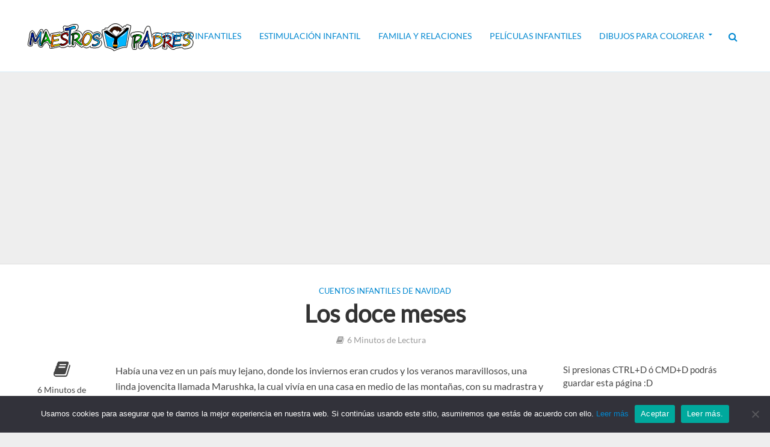

--- FILE ---
content_type: text/html; charset=UTF-8
request_url: https://maestrosypadres.com/los-doce-meses/
body_size: 20898
content:
<!DOCTYPE html> 
<html lang="es" prefix="og: https://ogp.me/ns#"> 
<head>
<meta charset="UTF-8">
<link rel="preload" href="https://maestrosypadres.com/wp-content/cache/fvm/min/0-cssde2708dc3438ffef6bc6f10812044fc5aba13b9c498e9d33c2e2d527610cf.css" as="style" media="all" /> 
<link rel="preload" href="https://maestrosypadres.com/wp-content/cache/fvm/min/0-css8c60200775948e199b10493087c2328bcc45fd13c0d993a7d5f0645bbd9ca.css" as="style" media="all" /> 
<link rel="preload" href="https://maestrosypadres.com/wp-content/cache/fvm/min/0-css941bc95c13e6bf4ed0209cfbc67444169539925f6cedb2134aba8e9c9375b.css" as="style" media="all" /> 
<link rel="preload" href="https://maestrosypadres.com/wp-content/cache/fvm/min/0-css841d071712e99c80775bb6a4d6738c578f5f743f2acb65a0ba4258977f467.css" as="style" media="all" /> 
<link rel="preload" href="https://maestrosypadres.com/wp-content/cache/fvm/min/0-css997db66fe08df0bdf51735b85371074375d1dcc8f912bd2263234019cbbb7.css" as="style" media="all" /> 
<link rel="preload" href="https://maestrosypadres.com/wp-content/cache/fvm/min/0-css2670e32c162b61bc1992cfb0d2232be3a90966c2d0e83bfe0018ab9b05428.css" as="style" media="all" /> 
<link rel="preload" href="https://maestrosypadres.com/wp-content/cache/fvm/min/0-cssc49ad886d487c46791a36b3894a59e4c3e756e740100fc5d1a10176bcf134.css" as="style" media="all" /> 
<link rel="preload" href="https://maestrosypadres.com/wp-content/cache/fvm/min/0-cssfb72a0faec8c166df44f23aa90129c2c523420bcd9859fed7370fab49f256.css" as="style" media="all" /> 
<link rel="preload" href="https://maestrosypadres.com/wp-content/cache/fvm/min/0-css1835e508d0ebfbf13c81306ea3cb4c73bae2a939e773daf81755e40030764.css" as="style" media="all" />
<script data-cfasync="false">if(navigator.userAgent.match(/MSIE|Internet Explorer/i)||navigator.userAgent.match(/Trident\/7\..*?rv:11/i)){var href=document.location.href;if(!href.match(/[?&]iebrowser/)){if(href.indexOf("?")==-1){if(href.indexOf("#")==-1){document.location.href=href+"?iebrowser=1"}else{document.location.href=href.replace("#","?iebrowser=1#")}}else{if(href.indexOf("#")==-1){document.location.href=href+"&iebrowser=1"}else{document.location.href=href.replace("#","&iebrowser=1#")}}}}</script>
<script data-cfasync="false">class FVMLoader{constructor(e){this.triggerEvents=e,this.eventOptions={passive:!0},this.userEventListener=this.triggerListener.bind(this),this.delayedScripts={normal:[],async:[],defer:[]},this.allJQueries=[]}_addUserInteractionListener(e){this.triggerEvents.forEach(t=>window.addEventListener(t,e.userEventListener,e.eventOptions))}_removeUserInteractionListener(e){this.triggerEvents.forEach(t=>window.removeEventListener(t,e.userEventListener,e.eventOptions))}triggerListener(){this._removeUserInteractionListener(this),"loading"===document.readyState?document.addEventListener("DOMContentLoaded",this._loadEverythingNow.bind(this)):this._loadEverythingNow()}async _loadEverythingNow(){this._runAllDelayedCSS(),this._delayEventListeners(),this._delayJQueryReady(this),this._handleDocumentWrite(),this._registerAllDelayedScripts(),await this._loadScriptsFromList(this.delayedScripts.normal),await this._loadScriptsFromList(this.delayedScripts.defer),await this._loadScriptsFromList(this.delayedScripts.async),await this._triggerDOMContentLoaded(),await this._triggerWindowLoad(),window.dispatchEvent(new Event("wpr-allScriptsLoaded"))}_registerAllDelayedScripts(){document.querySelectorAll("script[type=fvmdelay]").forEach(e=>{e.hasAttribute("src")?e.hasAttribute("async")&&!1!==e.async?this.delayedScripts.async.push(e):e.hasAttribute("defer")&&!1!==e.defer||"module"===e.getAttribute("data-type")?this.delayedScripts.defer.push(e):this.delayedScripts.normal.push(e):this.delayedScripts.normal.push(e)})}_runAllDelayedCSS(){document.querySelectorAll("link[rel=fvmdelay]").forEach(e=>{e.setAttribute("rel","stylesheet")})}async _transformScript(e){return await this._requestAnimFrame(),new Promise(t=>{const n=document.createElement("script");let r;[...e.attributes].forEach(e=>{let t=e.nodeName;"type"!==t&&("data-type"===t&&(t="type",r=e.nodeValue),n.setAttribute(t,e.nodeValue))}),e.hasAttribute("src")?(n.addEventListener("load",t),n.addEventListener("error",t)):(n.text=e.text,t()),e.parentNode.replaceChild(n,e)})}async _loadScriptsFromList(e){const t=e.shift();return t?(await this._transformScript(t),this._loadScriptsFromList(e)):Promise.resolve()}_delayEventListeners(){let e={};function t(t,n){!function(t){function n(n){return e[t].eventsToRewrite.indexOf(n)>=0?"wpr-"+n:n}e[t]||(e[t]={originalFunctions:{add:t.addEventListener,remove:t.removeEventListener},eventsToRewrite:[]},t.addEventListener=function(){arguments[0]=n(arguments[0]),e[t].originalFunctions.add.apply(t,arguments)},t.removeEventListener=function(){arguments[0]=n(arguments[0]),e[t].originalFunctions.remove.apply(t,arguments)})}(t),e[t].eventsToRewrite.push(n)}function n(e,t){let n=e[t];Object.defineProperty(e,t,{get:()=>n||function(){},set(r){e["wpr"+t]=n=r}})}t(document,"DOMContentLoaded"),t(window,"DOMContentLoaded"),t(window,"load"),t(window,"pageshow"),t(document,"readystatechange"),n(document,"onreadystatechange"),n(window,"onload"),n(window,"onpageshow")}_delayJQueryReady(e){let t=window.jQuery;Object.defineProperty(window,"jQuery",{get:()=>t,set(n){if(n&&n.fn&&!e.allJQueries.includes(n)){n.fn.ready=n.fn.init.prototype.ready=function(t){e.domReadyFired?t.bind(document)(n):document.addEventListener("DOMContentLoaded2",()=>t.bind(document)(n))};const t=n.fn.on;n.fn.on=n.fn.init.prototype.on=function(){if(this[0]===window){function e(e){return e.split(" ").map(e=>"load"===e||0===e.indexOf("load.")?"wpr-jquery-load":e).join(" ")}"string"==typeof arguments[0]||arguments[0]instanceof String?arguments[0]=e(arguments[0]):"object"==typeof arguments[0]&&Object.keys(arguments[0]).forEach(t=>{delete Object.assign(arguments[0],{[e(t)]:arguments[0][t]})[t]})}return t.apply(this,arguments),this},e.allJQueries.push(n)}t=n}})}async _triggerDOMContentLoaded(){this.domReadyFired=!0,await this._requestAnimFrame(),document.dispatchEvent(new Event("DOMContentLoaded2")),await this._requestAnimFrame(),window.dispatchEvent(new Event("DOMContentLoaded2")),await this._requestAnimFrame(),document.dispatchEvent(new Event("wpr-readystatechange")),await this._requestAnimFrame(),document.wpronreadystatechange&&document.wpronreadystatechange()}async _triggerWindowLoad(){await this._requestAnimFrame(),window.dispatchEvent(new Event("wpr-load")),await this._requestAnimFrame(),window.wpronload&&window.wpronload(),await this._requestAnimFrame(),this.allJQueries.forEach(e=>e(window).trigger("wpr-jquery-load")),window.dispatchEvent(new Event("wpr-pageshow")),await this._requestAnimFrame(),window.wpronpageshow&&window.wpronpageshow()}_handleDocumentWrite(){const e=new Map;document.write=document.writeln=function(t){const n=document.currentScript,r=document.createRange(),i=n.parentElement;let a=e.get(n);void 0===a&&(a=n.nextSibling,e.set(n,a));const s=document.createDocumentFragment();r.setStart(s,0),s.appendChild(r.createContextualFragment(t)),i.insertBefore(s,a)}}async _requestAnimFrame(){return new Promise(e=>requestAnimationFrame(e))}static run(){const e=new FVMLoader(["keydown","mousemove","touchmove","touchstart","touchend","wheel"]);e._addUserInteractionListener(e)}}FVMLoader.run();</script>
<meta name="viewport" content="width=device-width,initial-scale=1.0"><title>Los Doce Meses | Cuentos Infantiles De Navidad</title>
<meta name="description" content="Había una vez en un país muy lejano, donde los inviernos eran crudos y los veranos maravillosos, una linda jovencita llamada Marushka, la cual vivía en una"/>
<meta name="robots" content="follow, index, max-snippet:-1, max-video-preview:-1, max-image-preview:large"/>
<link rel="canonical" href="https://maestrosypadres.com/los-doce-meses/" />
<meta property="og:locale" content="es_ES" />
<meta property="og:type" content="article" />
<meta property="og:title" content="Los Doce Meses | Cuentos Infantiles De Navidad" />
<meta property="og:description" content="Había una vez en un país muy lejano, donde los inviernos eran crudos y los veranos maravillosos, una linda jovencita llamada Marushka, la cual vivía en una" />
<meta property="og:url" content="https://maestrosypadres.com/los-doce-meses/" />
<meta property="og:site_name" content="Maestros y Padres" />
<meta property="article:section" content="Cuentos Infantiles de Navidad" />
<meta property="og:image" content="https://maestrosypadres.com/wp-content/uploads/2019/12/winter_forest_1577408563.jpg" />
<meta property="og:image:secure_url" content="https://maestrosypadres.com/wp-content/uploads/2019/12/winter_forest_1577408563.jpg" />
<meta property="og:image:width" content="1280" />
<meta property="og:image:height" content="853" />
<meta property="og:image:alt" content="Los doce meses" />
<meta property="og:image:type" content="image/jpeg" />
<meta property="article:published_time" content="2019-12-30T10:00:35-05:00" />
<meta name="twitter:card" content="summary_large_image" />
<meta name="twitter:title" content="Los Doce Meses | Cuentos Infantiles De Navidad" />
<meta name="twitter:description" content="Había una vez en un país muy lejano, donde los inviernos eran crudos y los veranos maravillosos, una linda jovencita llamada Marushka, la cual vivía en una" />
<meta name="twitter:image" content="https://maestrosypadres.com/wp-content/uploads/2019/12/winter_forest_1577408563.jpg" />
<meta name="twitter:label1" content="Escrito por" />
<meta name="twitter:data1" content="Anónimo" />
<meta name="twitter:label2" content="Tiempo de lectura" />
<meta name="twitter:data2" content="5 minutos" />
<script type="application/ld+json" class="rank-math-schema">{"@context":"https://schema.org","@graph":[{"@type":"Organization","@id":"https://maestrosypadres.com/#organization","name":"Maestrosypadres.com","logo":{"@type":"ImageObject","@id":"https://maestrosypadres.com/#logo","url":"https://maestrosypadres.com/wp-content/uploads/2018/07/myp-logo-559x100.png","contentUrl":"https://maestrosypadres.com/wp-content/uploads/2018/07/myp-logo-559x100.png","caption":"Maestrosypadres.com","inLanguage":"es","width":"559","height":"100"}},{"@type":"WebSite","@id":"https://maestrosypadres.com/#website","url":"https://maestrosypadres.com","name":"Maestrosypadres.com","publisher":{"@id":"https://maestrosypadres.com/#organization"},"inLanguage":"es"},{"@type":"ImageObject","@id":"https://maestrosypadres.com/wp-content/uploads/2019/12/winter_forest_1577408563.jpg","url":"https://maestrosypadres.com/wp-content/uploads/2019/12/winter_forest_1577408563.jpg","width":"1280","height":"853","inLanguage":"es"},{"@type":"BreadcrumbList","@id":"https://maestrosypadres.com/los-doce-meses/#breadcrumb","itemListElement":[{"@type":"ListItem","position":"1","item":{"@id":"https://maestrosypadres.com","name":"Inicio"}},{"@type":"ListItem","position":"2","item":{"@id":"https://maestrosypadres.com/ocio-y-entretenimiento/cuentos/de-navidad/","name":"Cuentos Infantiles de Navidad"}},{"@type":"ListItem","position":"3","item":{"@id":"https://maestrosypadres.com/los-doce-meses/","name":"Los doce meses"}}]},{"@type":"WebPage","@id":"https://maestrosypadres.com/los-doce-meses/#webpage","url":"https://maestrosypadres.com/los-doce-meses/","name":"Los Doce Meses | Cuentos Infantiles De Navidad","datePublished":"2019-12-30T10:00:35-05:00","dateModified":"2019-12-30T10:00:35-05:00","isPartOf":{"@id":"https://maestrosypadres.com/#website"},"primaryImageOfPage":{"@id":"https://maestrosypadres.com/wp-content/uploads/2019/12/winter_forest_1577408563.jpg"},"inLanguage":"es","breadcrumb":{"@id":"https://maestrosypadres.com/los-doce-meses/#breadcrumb"}},{"@type":"Person","@id":"https://maestrosypadres.com/autor/_-_fasdhyui73248yq/","name":"An\u00f3nimo","url":"https://maestrosypadres.com/autor/_-_fasdhyui73248yq/","image":{"@type":"ImageObject","@id":"https://secure.gravatar.com/avatar/bc97ce7576fc031afaf986b015b2992a5c675a3040def08f9f703bc912a3e5ab?s=96&amp;d=mm&amp;r=g","url":"https://secure.gravatar.com/avatar/bc97ce7576fc031afaf986b015b2992a5c675a3040def08f9f703bc912a3e5ab?s=96&amp;d=mm&amp;r=g","caption":"An\u00f3nimo","inLanguage":"es"},"worksFor":{"@id":"https://maestrosypadres.com/#organization"}},{"@type":"BlogPosting","headline":"Los Doce Meses | Cuentos Infantiles De Navidad","datePublished":"2019-12-30T10:00:35-05:00","dateModified":"2019-12-30T10:00:35-05:00","articleSection":"Cuentos Infantiles de Navidad","author":{"@id":"https://maestrosypadres.com/autor/_-_fasdhyui73248yq/","name":"An\u00f3nimo"},"publisher":{"@id":"https://maestrosypadres.com/#organization"},"description":"Hab\u00eda una vez en un pa\u00eds muy lejano, donde los inviernos eran crudos y los veranos maravillosos, una linda jovencita llamada Marushka, la cual viv\u00eda en una","name":"Los Doce Meses | Cuentos Infantiles De Navidad","@id":"https://maestrosypadres.com/los-doce-meses/#richSnippet","isPartOf":{"@id":"https://maestrosypadres.com/los-doce-meses/#webpage"},"image":{"@id":"https://maestrosypadres.com/wp-content/uploads/2019/12/winter_forest_1577408563.jpg"},"inLanguage":"es","mainEntityOfPage":{"@id":"https://maestrosypadres.com/los-doce-meses/#webpage"}}]}</script>
<link rel="alternate" type="application/rss+xml" title="Maestros y Padres &raquo; Feed" href="https://maestrosypadres.com/feed/" />
<link rel="alternate" type="application/rss+xml" title="Maestros y Padres &raquo; Feed de los comentarios" href="https://maestrosypadres.com/comments/feed/" />
<link rel="alternate" type="application/rss+xml" title="Maestros y Padres &raquo; Comentario Los doce meses del feed" href="https://maestrosypadres.com/los-doce-meses/feed/" />
<link rel="alternate" type="application/rss+xml" title="Maestros y Padres &raquo; Historias Feed" href="https://maestrosypadres.com/web-stories/feed/">
<meta name="onesignal" content="wordpress-plugin"/> 
<link rel="profile" href="https://gmpg.org/xfn/11" /> 
<style media="all">img:is([sizes="auto" i],[sizes^="auto," i]){contain-intrinsic-size:3000px 1500px}</style> 
<link rel='stylesheet' id='litespeed-cache-dummy-css' href='https://maestrosypadres.com/wp-content/cache/fvm/min/0-cssde2708dc3438ffef6bc6f10812044fc5aba13b9c498e9d33c2e2d527610cf.css' type='text/css' media='all' /> 
<link rel='stylesheet' id='wp-block-library-css' href='https://maestrosypadres.com/wp-content/cache/fvm/min/0-css8c60200775948e199b10493087c2328bcc45fd13c0d993a7d5f0645bbd9ca.css' type='text/css' media='all' /> 
<style id='classic-theme-styles-inline-css' type='text/css' media="all">/*! This file is auto-generated */ .wp-block-button__link{color:#fff;background-color:#32373c;border-radius:9999px;box-shadow:none;text-decoration:none;padding:calc(.667em + 2px) calc(1.333em + 2px);font-size:1.125em}.wp-block-file__button{background:#32373c;color:#fff;text-decoration:none}</style> 
<style id='global-styles-inline-css' type='text/css' media="all">:root{--wp--preset--aspect-ratio--square:1;--wp--preset--aspect-ratio--4-3:4/3;--wp--preset--aspect-ratio--3-4:3/4;--wp--preset--aspect-ratio--3-2:3/2;--wp--preset--aspect-ratio--2-3:2/3;--wp--preset--aspect-ratio--16-9:16/9;--wp--preset--aspect-ratio--9-16:9/16;--wp--preset--color--black:#000000;--wp--preset--color--cyan-bluish-gray:#abb8c3;--wp--preset--color--white:#ffffff;--wp--preset--color--pale-pink:#f78da7;--wp--preset--color--vivid-red:#cf2e2e;--wp--preset--color--luminous-vivid-orange:#ff6900;--wp--preset--color--luminous-vivid-amber:#fcb900;--wp--preset--color--light-green-cyan:#7bdcb5;--wp--preset--color--vivid-green-cyan:#00d084;--wp--preset--color--pale-cyan-blue:#8ed1fc;--wp--preset--color--vivid-cyan-blue:#0693e3;--wp--preset--color--vivid-purple:#9b51e0;--wp--preset--color--herald-acc:#0288d1;--wp--preset--color--herald-meta:#999999;--wp--preset--color--herald-txt:#444444;--wp--preset--color--herald-bg:#ffffff;--wp--preset--gradient--vivid-cyan-blue-to-vivid-purple:linear-gradient(135deg,rgba(6,147,227,1) 0%,rgb(155,81,224) 100%);--wp--preset--gradient--light-green-cyan-to-vivid-green-cyan:linear-gradient(135deg,rgb(122,220,180) 0%,rgb(0,208,130) 100%);--wp--preset--gradient--luminous-vivid-amber-to-luminous-vivid-orange:linear-gradient(135deg,rgba(252,185,0,1) 0%,rgba(255,105,0,1) 100%);--wp--preset--gradient--luminous-vivid-orange-to-vivid-red:linear-gradient(135deg,rgba(255,105,0,1) 0%,rgb(207,46,46) 100%);--wp--preset--gradient--very-light-gray-to-cyan-bluish-gray:linear-gradient(135deg,rgb(238,238,238) 0%,rgb(169,184,195) 100%);--wp--preset--gradient--cool-to-warm-spectrum:linear-gradient(135deg,rgb(74,234,220) 0%,rgb(151,120,209) 20%,rgb(207,42,186) 40%,rgb(238,44,130) 60%,rgb(251,105,98) 80%,rgb(254,248,76) 100%);--wp--preset--gradient--blush-light-purple:linear-gradient(135deg,rgb(255,206,236) 0%,rgb(152,150,240) 100%);--wp--preset--gradient--blush-bordeaux:linear-gradient(135deg,rgb(254,205,165) 0%,rgb(254,45,45) 50%,rgb(107,0,62) 100%);--wp--preset--gradient--luminous-dusk:linear-gradient(135deg,rgb(255,203,112) 0%,rgb(199,81,192) 50%,rgb(65,88,208) 100%);--wp--preset--gradient--pale-ocean:linear-gradient(135deg,rgb(255,245,203) 0%,rgb(182,227,212) 50%,rgb(51,167,181) 100%);--wp--preset--gradient--electric-grass:linear-gradient(135deg,rgb(202,248,128) 0%,rgb(113,206,126) 100%);--wp--preset--gradient--midnight:linear-gradient(135deg,rgb(2,3,129) 0%,rgb(40,116,252) 100%);--wp--preset--font-size--small:12.8px;--wp--preset--font-size--medium:20px;--wp--preset--font-size--large:22.4px;--wp--preset--font-size--x-large:42px;--wp--preset--font-size--normal:16px;--wp--preset--font-size--huge:28.8px;--wp--preset--spacing--20:0.44rem;--wp--preset--spacing--30:0.67rem;--wp--preset--spacing--40:1rem;--wp--preset--spacing--50:1.5rem;--wp--preset--spacing--60:2.25rem;--wp--preset--spacing--70:3.38rem;--wp--preset--spacing--80:5.06rem;--wp--preset--shadow--natural:6px 6px 9px rgba(0, 0, 0, 0.2);--wp--preset--shadow--deep:12px 12px 50px rgba(0, 0, 0, 0.4);--wp--preset--shadow--sharp:6px 6px 0px rgba(0, 0, 0, 0.2);--wp--preset--shadow--outlined:6px 6px 0px -3px rgba(255, 255, 255, 1), 6px 6px rgba(0, 0, 0, 1);--wp--preset--shadow--crisp:6px 6px 0px rgba(0, 0, 0, 1)}:where(.is-layout-flex){gap:.5em}:where(.is-layout-grid){gap:.5em}body .is-layout-flex{display:flex}.is-layout-flex{flex-wrap:wrap;align-items:center}.is-layout-flex>:is(*,div){margin:0}body .is-layout-grid{display:grid}.is-layout-grid>:is(*,div){margin:0}:where(.wp-block-columns.is-layout-flex){gap:2em}:where(.wp-block-columns.is-layout-grid){gap:2em}:where(.wp-block-post-template.is-layout-flex){gap:1.25em}:where(.wp-block-post-template.is-layout-grid){gap:1.25em}.has-black-color{color:var(--wp--preset--color--black)!important}.has-cyan-bluish-gray-color{color:var(--wp--preset--color--cyan-bluish-gray)!important}.has-white-color{color:var(--wp--preset--color--white)!important}.has-pale-pink-color{color:var(--wp--preset--color--pale-pink)!important}.has-vivid-red-color{color:var(--wp--preset--color--vivid-red)!important}.has-luminous-vivid-orange-color{color:var(--wp--preset--color--luminous-vivid-orange)!important}.has-luminous-vivid-amber-color{color:var(--wp--preset--color--luminous-vivid-amber)!important}.has-light-green-cyan-color{color:var(--wp--preset--color--light-green-cyan)!important}.has-vivid-green-cyan-color{color:var(--wp--preset--color--vivid-green-cyan)!important}.has-pale-cyan-blue-color{color:var(--wp--preset--color--pale-cyan-blue)!important}.has-vivid-cyan-blue-color{color:var(--wp--preset--color--vivid-cyan-blue)!important}.has-vivid-purple-color{color:var(--wp--preset--color--vivid-purple)!important}.has-black-background-color{background-color:var(--wp--preset--color--black)!important}.has-cyan-bluish-gray-background-color{background-color:var(--wp--preset--color--cyan-bluish-gray)!important}.has-white-background-color{background-color:var(--wp--preset--color--white)!important}.has-pale-pink-background-color{background-color:var(--wp--preset--color--pale-pink)!important}.has-vivid-red-background-color{background-color:var(--wp--preset--color--vivid-red)!important}.has-luminous-vivid-orange-background-color{background-color:var(--wp--preset--color--luminous-vivid-orange)!important}.has-luminous-vivid-amber-background-color{background-color:var(--wp--preset--color--luminous-vivid-amber)!important}.has-light-green-cyan-background-color{background-color:var(--wp--preset--color--light-green-cyan)!important}.has-vivid-green-cyan-background-color{background-color:var(--wp--preset--color--vivid-green-cyan)!important}.has-pale-cyan-blue-background-color{background-color:var(--wp--preset--color--pale-cyan-blue)!important}.has-vivid-cyan-blue-background-color{background-color:var(--wp--preset--color--vivid-cyan-blue)!important}.has-vivid-purple-background-color{background-color:var(--wp--preset--color--vivid-purple)!important}.has-black-border-color{border-color:var(--wp--preset--color--black)!important}.has-cyan-bluish-gray-border-color{border-color:var(--wp--preset--color--cyan-bluish-gray)!important}.has-white-border-color{border-color:var(--wp--preset--color--white)!important}.has-pale-pink-border-color{border-color:var(--wp--preset--color--pale-pink)!important}.has-vivid-red-border-color{border-color:var(--wp--preset--color--vivid-red)!important}.has-luminous-vivid-orange-border-color{border-color:var(--wp--preset--color--luminous-vivid-orange)!important}.has-luminous-vivid-amber-border-color{border-color:var(--wp--preset--color--luminous-vivid-amber)!important}.has-light-green-cyan-border-color{border-color:var(--wp--preset--color--light-green-cyan)!important}.has-vivid-green-cyan-border-color{border-color:var(--wp--preset--color--vivid-green-cyan)!important}.has-pale-cyan-blue-border-color{border-color:var(--wp--preset--color--pale-cyan-blue)!important}.has-vivid-cyan-blue-border-color{border-color:var(--wp--preset--color--vivid-cyan-blue)!important}.has-vivid-purple-border-color{border-color:var(--wp--preset--color--vivid-purple)!important}.has-vivid-cyan-blue-to-vivid-purple-gradient-background{background:var(--wp--preset--gradient--vivid-cyan-blue-to-vivid-purple)!important}.has-light-green-cyan-to-vivid-green-cyan-gradient-background{background:var(--wp--preset--gradient--light-green-cyan-to-vivid-green-cyan)!important}.has-luminous-vivid-amber-to-luminous-vivid-orange-gradient-background{background:var(--wp--preset--gradient--luminous-vivid-amber-to-luminous-vivid-orange)!important}.has-luminous-vivid-orange-to-vivid-red-gradient-background{background:var(--wp--preset--gradient--luminous-vivid-orange-to-vivid-red)!important}.has-very-light-gray-to-cyan-bluish-gray-gradient-background{background:var(--wp--preset--gradient--very-light-gray-to-cyan-bluish-gray)!important}.has-cool-to-warm-spectrum-gradient-background{background:var(--wp--preset--gradient--cool-to-warm-spectrum)!important}.has-blush-light-purple-gradient-background{background:var(--wp--preset--gradient--blush-light-purple)!important}.has-blush-bordeaux-gradient-background{background:var(--wp--preset--gradient--blush-bordeaux)!important}.has-luminous-dusk-gradient-background{background:var(--wp--preset--gradient--luminous-dusk)!important}.has-pale-ocean-gradient-background{background:var(--wp--preset--gradient--pale-ocean)!important}.has-electric-grass-gradient-background{background:var(--wp--preset--gradient--electric-grass)!important}.has-midnight-gradient-background{background:var(--wp--preset--gradient--midnight)!important}.has-small-font-size{font-size:var(--wp--preset--font-size--small)!important}.has-medium-font-size{font-size:var(--wp--preset--font-size--medium)!important}.has-large-font-size{font-size:var(--wp--preset--font-size--large)!important}.has-x-large-font-size{font-size:var(--wp--preset--font-size--x-large)!important}:where(.wp-block-post-template.is-layout-flex){gap:1.25em}:where(.wp-block-post-template.is-layout-grid){gap:1.25em}:where(.wp-block-columns.is-layout-flex){gap:2em}:where(.wp-block-columns.is-layout-grid){gap:2em}:root :where(.wp-block-pullquote){font-size:1.5em;line-height:1.6}</style> 
<link rel='stylesheet' id='cookie-notice-front-css' href='https://maestrosypadres.com/wp-content/cache/fvm/min/0-css941bc95c13e6bf4ed0209cfbc67444169539925f6cedb2134aba8e9c9375b.css' type='text/css' media='all' /> 
<link rel='stylesheet' id='crp-style-text-only-css' href='https://maestrosypadres.com/wp-content/cache/fvm/min/0-css841d071712e99c80775bb6a4d6738c578f5f743f2acb65a0ba4258977f467.css' type='text/css' media='all' /> 
<link rel='stylesheet' id='ez-toc-css' href='https://maestrosypadres.com/wp-content/cache/fvm/min/0-css997db66fe08df0bdf51735b85371074375d1dcc8f912bd2263234019cbbb7.css' type='text/css' media='all' /> 
<style id='ez-toc-inline-css' type='text/css' media="all">div#ez-toc-container .ez-toc-title{font-size:120%}div#ez-toc-container .ez-toc-title{font-weight:500}div#ez-toc-container ul li,div#ez-toc-container ul li a{font-size:95%}div#ez-toc-container ul li,div#ez-toc-container ul li a{font-weight:500}div#ez-toc-container nav ul ul li{font-size:90%}.ez-toc-box-title{font-weight:700;margin-bottom:10px;text-align:center;text-transform:uppercase;letter-spacing:1px;color:#666;padding-bottom:5px;position:absolute;top:-4%;left:5%;background-color:inherit;transition:top 0.3s ease}.ez-toc-box-title.toc-closed{top:-25%}.ez-toc-container-direction{direction:ltr}.ez-toc-counter ul{counter-reset:item}.ez-toc-counter nav ul li a::before{content:counters(item,'.',decimal) '. ';display:inline-block;counter-increment:item;flex-grow:0;flex-shrink:0;margin-right:.2em;float:left}.ez-toc-widget-direction{direction:ltr}.ez-toc-widget-container ul{counter-reset:item}.ez-toc-widget-container nav ul li a::before{content:counters(item,'.',decimal) '. ';display:inline-block;counter-increment:item;flex-grow:0;flex-shrink:0;margin-right:.2em;float:left}</style> 
<link rel='stylesheet' id='herald-fonts-css' href='https://maestrosypadres.com/wp-content/cache/fvm/min/0-css2670e32c162b61bc1992cfb0d2232be3a90966c2d0e83bfe0018ab9b05428.css' type='text/css' media='all' /> 
<link rel='stylesheet' id='herald-main-css' href='https://maestrosypadres.com/wp-content/cache/fvm/min/0-cssc49ad886d487c46791a36b3894a59e4c3e756e740100fc5d1a10176bcf134.css' type='text/css' media='all' /> 
<style id='herald-main-inline-css' type='text/css' media="all">h1,.h1,.herald-no-sid .herald-posts .h2{font-size:4rem}h2,.h2,.herald-no-sid .herald-posts .h3{font-size:3.3rem}h3,.h3,.herald-no-sid .herald-posts .h4{font-size:2.8rem}h4,.h4,.herald-no-sid .herald-posts .h5{font-size:2.3rem}h5,.h5,.herald-no-sid .herald-posts .h6{font-size:1.9rem}h6,.h6,.herald-no-sid .herald-posts .h7{font-size:1.6rem}.h7{font-size:1.4rem}.herald-entry-content,.herald-sidebar{font-size:1.6rem}.entry-content .entry-headline{font-size:1.9rem}body{font-size:1.6rem}.widget{font-size:1.5rem}.herald-menu{font-size:1.4rem}.herald-mod-title .herald-mod-h,.herald-sidebar .widget-title{font-size:1.6rem}.entry-meta .meta-item,.entry-meta a,.entry-meta span{font-size:1.4rem}.entry-meta.meta-small .meta-item,.entry-meta.meta-small a,.entry-meta.meta-small span{font-size:1.3rem}.herald-site-header .header-top,.header-top .herald-in-popup,.header-top .herald-menu ul{background:#111;color:#aaa}.header-top a{color:#aaa}.header-top a:hover,.header-top .herald-menu li:hover>a{color:#fff}.header-top .herald-menu-popup:hover>span,.header-top .herald-menu-popup-search span:hover,.header-top .herald-menu-popup-search.herald-search-active{color:#fff}#wp-calendar tbody td a{background:#0288d1;color:#FFF}.header-top .herald-login #loginform label,.header-top .herald-login p,.header-top a.btn-logout{color:#fff}.header-top .herald-login #loginform input{color:#111}.header-top .herald-login .herald-registration-link:after{background:rgba(255,255,255,.25)}.header-top .herald-login #loginform input[type=submit],.header-top .herald-in-popup .btn-logout{background-color:#fff;color:#111}.header-top a.btn-logout:hover{color:#111}.header-middle{background-color:#fff;color:#0288d1}.header-middle a{color:#0288d1}.header-middle.herald-header-wraper,.header-middle .col-lg-12{height:120px}.header-middle .site-title img{max-height:120px}.header-middle .sub-menu{background-color:#0288d1}.header-middle .sub-menu a,.header-middle .herald-search-submit:hover,.header-middle li.herald-mega-menu .col-lg-3 a:hover,.header-middle li.herald-mega-menu .col-lg-3 a:hover:after{color:#fff}.header-middle .herald-menu li:hover>a,.header-middle .herald-menu-popup-search:hover>span,.header-middle .herald-cart-icon:hover>a{color:#fff;background-color:#0288d1}.header-middle .current-menu-parent a,.header-middle .current-menu-ancestor a,.header-middle .current_page_item>a,.header-middle .current-menu-item>a{background-color:rgba(2,136,209,.2)}.header-middle .sub-menu>li>a,.header-middle .herald-search-submit,.header-middle li.herald-mega-menu .col-lg-3 a{color:rgba(255,255,255,.7)}.header-middle .sub-menu>li:hover>a{color:#fff}.header-middle .herald-in-popup{background-color:#0288d1}.header-middle .herald-menu-popup a{color:#fff}.header-middle .herald-in-popup{background-color:#0288d1}.header-middle .herald-search-input{color:#fff}.header-middle .herald-menu-popup a{color:#fff}.header-middle .herald-menu-popup>span,.header-middle .herald-search-active>span{color:#0288d1}.header-middle .herald-menu-popup:hover>span,.header-middle .herald-search-active>span{background-color:#0288d1;color:#fff}.header-middle .herald-login #loginform label,.header-middle .herald-login #loginform input,.header-middle .herald-login p,.header-middle a.btn-logout,.header-middle .herald-login .herald-registration-link:hover,.header-middle .herald-login .herald-lost-password-link:hover{color:#fff}.header-middle .herald-login .herald-registration-link:after{background:rgba(255,255,255,.15)}.header-middle .herald-login a,.header-middle .herald-username a{color:#fff}.header-middle .herald-login a:hover,.header-middle .herald-login .herald-registration-link,.header-middle .herald-login .herald-lost-password-link{color:#fff}.header-middle .herald-login #loginform input[type=submit],.header-middle .herald-in-popup .btn-logout{background-color:#fff;color:#0288d1}.header-middle a.btn-logout:hover{color:#0288d1}.header-bottom{background:#fff;color:#0288d1}.header-bottom a,.header-bottom .herald-site-header .herald-search-submit{color:#0288d1}.header-bottom a:hover{color:#fff}.header-bottom a:hover,.header-bottom .herald-menu li:hover>a,.header-bottom li.herald-mega-menu .col-lg-3 a:hover:after{color:#fff}.header-bottom .herald-menu li:hover>a,.header-bottom .herald-menu-popup-search:hover>span,.header-bottom .herald-cart-icon:hover>a{color:#fff;background-color:#0288d1}.header-bottom .current-menu-parent a,.header-bottom .current-menu-ancestor a,.header-bottom .current_page_item>a,.header-bottom .current-menu-item>a{background-color:rgba(2,136,209,.2)}.header-bottom .sub-menu{background-color:#0288d1}.header-bottom .herald-menu li.herald-mega-menu .col-lg-3 a,.header-bottom .sub-menu>li>a,.header-bottom .herald-search-submit{color:rgba(255,255,255,.7)}.header-bottom .herald-menu li.herald-mega-menu .col-lg-3 a:hover,.header-bottom .sub-menu>li:hover>a{color:#fff}.header-bottom .sub-menu>li>a,.header-bottom .herald-search-submit{color:rgba(255,255,255,.7)}.header-bottom .sub-menu>li:hover>a{color:#fff}.header-bottom .herald-in-popup{background-color:#0288d1}.header-bottom .herald-menu-popup a{color:#fff}.header-bottom .herald-in-popup,.header-bottom .herald-search-input{background-color:#0288d1}.header-bottom .herald-menu-popup a,.header-bottom .herald-search-input{color:#fff}.header-bottom .herald-menu-popup>span,.header-bottom .herald-search-active>span{color:#0288d1}.header-bottom .herald-menu-popup:hover>span,.header-bottom .herald-search-active>span{background-color:#0288d1;color:#fff}.header-bottom .herald-login #loginform label,.header-bottom .herald-login #loginform input,.header-bottom .herald-login p,.header-bottom a.btn-logout,.header-bottom .herald-login .herald-registration-link:hover,.header-bottom .herald-login .herald-lost-password-link:hover,.herald-responsive-header .herald-login #loginform label,.herald-responsive-header .herald-login #loginform input,.herald-responsive-header .herald-login p,.herald-responsive-header a.btn-logout,.herald-responsive-header .herald-login .herald-registration-link:hover,.herald-responsive-header .herald-login .herald-lost-password-link:hover{color:#fff}.header-bottom .herald-login .herald-registration-link:after,.herald-responsive-header .herald-login .herald-registration-link:after{background:rgba(255,255,255,.15)}.header-bottom .herald-login a,.herald-responsive-header .herald-login a{color:#fff}.header-bottom .herald-login a:hover,.header-bottom .herald-login .herald-registration-link,.header-bottom .herald-login .herald-lost-password-link,.herald-responsive-header .herald-login a:hover,.herald-responsive-header .herald-login .herald-registration-link,.herald-responsive-header .herald-login .herald-lost-password-link{color:#fff}.header-bottom .herald-login #loginform input[type=submit],.herald-responsive-header .herald-login #loginform input[type=submit],.header-bottom .herald-in-popup .btn-logout,.herald-responsive-header .herald-in-popup .btn-logout{background-color:#fff;color:#0288d1}.header-bottom a.btn-logout:hover,.herald-responsive-header a.btn-logout:hover{color:#0288d1}.herald-header-sticky{background:#fff;color:#0288d1}.herald-header-sticky a{color:#0288d1}.herald-header-sticky .herald-menu li:hover>a{color:#fff;background-color:#0288d1}.herald-header-sticky .sub-menu{background-color:#0288d1}.herald-header-sticky .sub-menu a{color:#fff}.herald-header-sticky .sub-menu>li:hover>a{color:#fff}.herald-header-sticky .herald-in-popup,.herald-header-sticky .herald-search-input{background-color:#0288d1}.herald-header-sticky .herald-menu-popup a{color:#fff}.herald-header-sticky .herald-menu-popup>span,.herald-header-sticky .herald-search-active>span{color:#0288d1}.herald-header-sticky .herald-menu-popup:hover>span,.herald-header-sticky .herald-search-active>span{background-color:#0288d1;color:#fff}.herald-header-sticky .herald-search-input,.herald-header-sticky .herald-search-submit{color:#fff}.herald-header-sticky .herald-menu li:hover>a,.herald-header-sticky .herald-menu-popup-search:hover>span,.herald-header-sticky .herald-cart-icon:hover a{color:#fff;background-color:#0288d1}.herald-header-sticky .herald-login #loginform label,.herald-header-sticky .herald-login #loginform input,.herald-header-sticky .herald-login p,.herald-header-sticky a.btn-logout,.herald-header-sticky .herald-login .herald-registration-link:hover,.herald-header-sticky .herald-login .herald-lost-password-link:hover{color:#fff}.herald-header-sticky .herald-login .herald-registration-link:after{background:rgba(255,255,255,.15)}.herald-header-sticky .herald-login a{color:#fff}.herald-header-sticky .herald-login a:hover,.herald-header-sticky .herald-login .herald-registration-link,.herald-header-sticky .herald-login .herald-lost-password-link{color:#fff}.herald-header-sticky .herald-login #loginform input[type=submit],.herald-header-sticky .herald-in-popup .btn-logout{background-color:#fff;color:#0288d1}.herald-header-sticky a.btn-logout:hover{color:#0288d1}.header-trending{background:#eee;color:#666}.header-trending a{color:#666}.header-trending a:hover{color:#111}.header-middle{border-bottom:1px solid rgba(2,136,209,.15)}body{background-color:#eee;color:#444;font-family:'Lato';font-weight:400}.herald-site-content{background-color:#fff;box-shadow:0 0 0 1px rgba(68,68,68,.1)}h1,h2,h3,h4,h5,h6,.h1,.h2,.h3,.h4,.h5,.h6,.h7,.wp-block-cover .wp-block-cover-image-text,.wp-block-cover .wp-block-cover-text,.wp-block-cover h2,.wp-block-cover-image .wp-block-cover-image-text,.wp-block-cover-image .wp-block-cover-text,.wp-block-cover-image h2{font-family:'Lato';font-weight:}.header-middle .herald-menu,.header-bottom .herald-menu,.herald-header-sticky .herald-menu,.herald-mobile-nav{font-family:'Lato';font-weight:}.herald-menu li.herald-mega-menu .herald-ovrld .meta-category a{font-family:'Lato';font-weight:400}.herald-entry-content blockquote p{color:#0288d1}pre{background:rgba(68,68,68,.06);border:1px solid rgba(68,68,68,.2)}thead{background:rgba(68,68,68,.06)}a,.entry-title a:hover,.herald-menu .sub-menu li .meta-category a{color:#0288d1}.entry-meta-wrapper .entry-meta span:before,.entry-meta-wrapper .entry-meta a:before,.entry-meta-wrapper .entry-meta .meta-item:before,.entry-meta-wrapper .entry-meta div,li.herald-mega-menu .sub-menu .entry-title a,.entry-meta-wrapper .herald-author-twitter{color:#444}.herald-mod-title h1,.herald-mod-title h2,.herald-mod-title h4{color:#fff}.herald-mod-head:after,.herald-mod-title .herald-color,.widget-title:after,.widget-title span{color:#fff;background-color:#333}.herald-mod-title .herald-color a{color:#fff}.herald-ovrld .meta-category a,.herald-fa-wrapper .meta-category a{background-color:#0288d1}.meta-tags a,.widget_tag_cloud a,.herald-share-meta:after,.wp-block-tag-cloud a{background:rgba(51,51,51,.1)}h1,h2,h3,h4,h5,h6,.entry-title a{color:#333}.herald-pagination .page-numbers,.herald-mod-subnav a,.herald-mod-actions a,.herald-slider-controls div,.meta-tags a,.widget.widget_tag_cloud a,.herald-sidebar .mks_autor_link_wrap a,.herald-sidebar .meks-instagram-follow-link a,.mks_themeforest_widget .mks_read_more a,.herald-read-more,.wp-block-tag-cloud a{color:#444}.widget.widget_tag_cloud a:hover,.entry-content .meta-tags a:hover,.wp-block-tag-cloud a:hover{background-color:#0288d1;color:#FFF}.herald-pagination .prev.page-numbers,.herald-pagination .next.page-numbers,.herald-pagination .prev.page-numbers:hover,.herald-pagination .next.page-numbers:hover,.herald-pagination .page-numbers.current,.herald-pagination .page-numbers.current:hover,.herald-next a,.herald-pagination .herald-next a:hover,.herald-prev a,.herald-pagination .herald-prev a:hover,.herald-load-more a,.herald-load-more a:hover,.entry-content .herald-search-submit,.herald-mod-desc .herald-search-submit,.wpcf7-submit,body div.wpforms-container-full .wpforms-form input[type=submit],body div.wpforms-container-full .wpforms-form button[type=submit],body div.wpforms-container-full .wpforms-form .wpforms-page-button{background-color:#0288d1;color:#FFF}.herald-pagination .page-numbers:hover{background-color:rgba(68,68,68,.1)}.widget a,.recentcomments a,.widget a:hover,.herald-sticky-next a:hover,.herald-sticky-prev a:hover,.herald-mod-subnav a:hover,.herald-mod-actions a:hover,.herald-slider-controls div:hover,.meta-tags a:hover,.widget_tag_cloud a:hover,.mks_autor_link_wrap a:hover,.meks-instagram-follow-link a:hover,.mks_themeforest_widget .mks_read_more a:hover,.herald-read-more:hover,.widget .entry-title a:hover,li.herald-mega-menu .sub-menu .entry-title a:hover,.entry-meta-wrapper .meta-item:hover a,.entry-meta-wrapper .meta-item:hover a:before,.entry-meta-wrapper .herald-share:hover>span,.entry-meta-wrapper .herald-author-name:hover,.entry-meta-wrapper .herald-author-twitter:hover,.entry-meta-wrapper .herald-author-twitter:hover:before{color:#0288d1}.widget ul li a,.widget .entry-title a,.herald-author-name,.entry-meta-wrapper .meta-item,.entry-meta-wrapper .meta-item span,.entry-meta-wrapper .meta-item a,.herald-mod-actions a{color:#444}.widget li:before{background:rgba(68,68,68,.3)}.widget_categories .count{background:#0288d1;color:#FFF}input[type="submit"],button[type="submit"],body div.wpforms-container-full .wpforms-form input[type=submit]:hover,body div.wpforms-container-full .wpforms-form button[type=submit]:hover,body div.wpforms-container-full .wpforms-form .wpforms-page-button:hover,.spinner>div{background-color:#0288d1}.herald-mod-actions a:hover,.comment-body .edit-link a,.herald-breadcrumbs a:hover{color:#0288d1}.herald-header-wraper .herald-soc-nav a:hover,.meta-tags span,li.herald-mega-menu .herald-ovrld .entry-title a,li.herald-mega-menu .herald-ovrld .entry-title a:hover,.herald-ovrld .entry-meta .herald-reviews i:before{color:#FFF}.entry-meta .meta-item,.entry-meta span,.entry-meta a,.meta-category span,.post-date,.recentcomments,.rss-date,.comment-metadata a,.entry-meta a:hover,.herald-menu li.herald-mega-menu .col-lg-3 a:after,.herald-breadcrumbs,.herald-breadcrumbs a,.entry-meta .herald-reviews i:before{color:#999}.herald-lay-a .herald-lay-over{background:#fff}.herald-pagination a:hover,input[type="submit"]:hover,button[type="submit"]:hover,.entry-content .herald-search-submit:hover,.wpcf7-submit:hover,.herald-fa-wrapper .meta-category a:hover,.herald-ovrld .meta-category a:hover,.herald-mod-desc .herald-search-submit:hover,.herald-single-sticky .herald-share .meks_ess a:hover,body div.wpforms-container-full .wpforms-form input[type=submit]:hover,body div.wpforms-container-full .wpforms-form button[type=submit]:hover,body div.wpforms-container-full .wpforms-form .wpforms-page-button:hover{cursor:pointer;text-decoration:none;background-image:-moz-linear-gradient(left,rgba(0,0,0,.1) 0%,rgba(0,0,0,.1) 100%);background-image:-webkit-gradient(linear,left top,right top,color-stop(0%,rgba(0,0,0,.1)),color-stop(100%,rgba(0,0,0,.1)));background-image:-webkit-linear-gradient(left,rgba(0,0,0,.1) 0%,rgba(0,0,0,.1) 100%);background-image:-o-linear-gradient(left,rgba(0,0,0,.1) 0%,rgba(0,0,0,.1) 100%);background-image:-ms-linear-gradient(left,rgba(0,0,0,.1) 0%,rgba(0,0,0,.1) 100%);background-image:linear-gradient(to right,rgba(0,0,0,.1) 0%,rgba(0,0,0,.1) 100%)}.herald-sticky-next a,.herald-sticky-prev a{color:#444}.herald-sticky-prev a:before,.herald-sticky-next a:before,.herald-comment-action,.meta-tags span,.herald-entry-content .herald-link-pages a{background:#444}.herald-sticky-prev a:hover:before,.herald-sticky-next a:hover:before,.herald-comment-action:hover,div.mejs-controls .mejs-time-rail .mejs-time-current,.herald-entry-content .herald-link-pages a:hover{background:#0288d1}.herald-site-footer{background:#222;color:#ddd}.herald-site-footer .widget-title span{color:#ddd;background:transparent}.herald-site-footer .widget-title:before{background:#ddd}.herald-site-footer .widget-title:after,.herald-site-footer .widget_tag_cloud a{background:rgba(221,221,221,.1)}.herald-site-footer .widget li:before{background:rgba(221,221,221,.3)}.herald-site-footer a,.herald-site-footer .widget a:hover,.herald-site-footer .widget .meta-category a,.herald-site-footer .herald-slider-controls .owl-prev:hover,.herald-site-footer .herald-slider-controls .owl-next:hover,.herald-site-footer .herald-slider-controls .herald-mod-actions:hover{color:#0288d1}.herald-site-footer .widget a,.herald-site-footer .mks_author_widget h3{color:#ddd}.herald-site-footer .entry-meta .meta-item,.herald-site-footer .entry-meta span,.herald-site-footer .entry-meta a,.herald-site-footer .meta-category span,.herald-site-footer .post-date,.herald-site-footer .recentcomments,.herald-site-footer .rss-date,.herald-site-footer .comment-metadata a{color:#aaa}.herald-site-footer .mks_author_widget .mks_autor_link_wrap a,.herald-site-footer.mks_read_more a,.herald-site-footer .herald-read-more,.herald-site-footer .herald-slider-controls .owl-prev,.herald-site-footer .herald-slider-controls .owl-next,.herald-site-footer .herald-mod-wrap .herald-mod-actions a{border-color:rgba(221,221,221,.2)}.herald-site-footer .mks_author_widget .mks_autor_link_wrap a:hover,.herald-site-footer.mks_read_more a:hover,.herald-site-footer .herald-read-more:hover,.herald-site-footer .herald-slider-controls .owl-prev:hover,.herald-site-footer .herald-slider-controls .owl-next:hover,.herald-site-footer .herald-mod-wrap .herald-mod-actions a:hover{border-color:rgba(2,136,209,.5)}.herald-site-footer .widget_search .herald-search-input{color:#222}.herald-site-footer .widget_tag_cloud a:hover{background:#0288d1;color:#FFF}.footer-bottom a{color:#ddd}.footer-bottom a:hover,.footer-bottom .herald-copyright a{color:#0288d1}.footer-bottom .herald-menu li:hover>a{color:#0288d1}.footer-bottom .sub-menu{background-color:rgba(0,0,0,.5)}.herald-pagination{border-top:1px solid rgba(51,51,51,.1)}.entry-content a:hover,.comment-respond a:hover,.comment-reply-link:hover{border-bottom:2px solid #0288d1}.footer-bottom .herald-copyright a:hover{border-bottom:2px solid #0288d1}.herald-slider-controls .owl-prev,.herald-slider-controls .owl-next,.herald-mod-wrap .herald-mod-actions a{border:1px solid rgba(68,68,68,.2)}.herald-slider-controls .owl-prev:hover,.herald-slider-controls .owl-next:hover,.herald-mod-wrap .herald-mod-actions a:hover,.herald-author .herald-socials-actions .herald-mod-actions a:hover{border-color:rgba(2,136,209,.5)}#wp-calendar thead th,#wp-calendar tbody td,#wp-calendar tbody td:last-child{border:1px solid rgba(68,68,68,.1)}.herald-link-pages{border-bottom:1px solid rgba(68,68,68,.1)}.herald-lay-h:after,.herald-site-content .herald-related .herald-lay-h:after,.herald-lay-e:after,.herald-site-content .herald-related .herald-lay-e:after,.herald-lay-j:after,.herald-site-content .herald-related .herald-lay-j:after,.herald-lay-l:after,.herald-site-content .herald-related .herald-lay-l:after{background-color:rgba(68,68,68,.1)}.wp-block-button__link,.wp-block-search__button{background:#0288d1}.wp-block-search__button{color:#fff}input[type="text"],input[type="search"],input[type="email"],input[type="url"],input[type="tel"],input[type="number"],input[type="date"],input[type="password"],select,textarea,.herald-single-sticky,td,th,table,.mks_author_widget .mks_autor_link_wrap a,.widget .meks-instagram-follow-link a,.mks_read_more a,.herald-read-more{border-color:rgba(68,68,68,.2)}.entry-content .herald-search-input,.herald-fake-button,input[type="text"]:focus,input[type="email"]:focus,input[type="url"]:focus,input[type="tel"]:focus,input[type="number"]:focus,input[type="date"]:focus,input[type="password"]:focus,textarea:focus{border-color:rgba(68,68,68,.3)}.mks_author_widget .mks_autor_link_wrap a:hover,.widget .meks-instagram-follow-link a:hover,.mks_read_more a:hover,.herald-read-more:hover{border-color:rgba(2,136,209,.5)}.comment-form,.herald-gray-area,.entry-content .herald-search-form,.herald-mod-desc .herald-search-form{background-color:rgba(68,68,68,.06);border:1px solid rgba(68,68,68,.15)}.herald-boxed .herald-breadcrumbs{background-color:rgba(68,68,68,.06)}.herald-breadcrumbs{border-color:rgba(68,68,68,.15)}.single .herald-entry-content .herald-da,.archive .herald-posts .herald-da{border-top:1px solid rgba(68,68,68,.15)}.archive .herald-posts .herald-da{border-bottom:1px solid rgba(68,68,68,.15)}li.comment .comment-body:after{background-color:rgba(68,68,68,.06)}.herald-pf-invert .entry-title a:hover .herald-format-icon{background:#0288d1}.herald-responsive-header{box-shadow:1px 0 0 1px rgba(2,136,209,.15)}.herald-responsive-header,.herald-mobile-nav,.herald-responsive-header .herald-menu-popup-search .fa{color:#0288d1;background:#fff}.herald-responsive-header a{color:#0288d1}.herald-mobile-nav li a{color:#0288d1}.herald-mobile-nav li a,.herald-mobile-nav .herald-mega-menu.herald-mega-menu-classic>.sub-menu>li>a{border-bottom:1px solid rgba(2,136,209,.15)}.herald-mobile-nav{border-right:1px solid rgba(2,136,209,.15)}.herald-mobile-nav li a:hover{color:#fff;background-color:#fff}.herald-menu-toggler{color:#0288d1;border-color:rgba(2,136,209,.15)}.herald-goto-top{color:#fff;background-color:#333}.herald-goto-top:hover{background-color:#0288d1}.herald-responsive-header .herald-menu-popup>span,.herald-responsive-header .herald-search-active>span{color:#0288d1}.herald-responsive-header .herald-menu-popup-search .herald-in-popup{background:#fff}.herald-responsive-header .herald-search-input,.herald-responsive-header .herald-menu-popup-search .herald-search-submit{color:#444}.site-title a{text-transform:none}.site-description{text-transform:none}.main-navigation{text-transform:uppercase}.entry-title{text-transform:none}.meta-category a{text-transform:uppercase}.herald-mod-title{text-transform:none}.herald-sidebar .widget-title{text-transform:none}.herald-site-footer .widget-title{text-transform:none}.has-small-font-size{font-size:1.3rem}.has-large-font-size{font-size:2.2rem}.has-huge-font-size{font-size:2.9rem}@media(min-width:1025px){.has-small-font-size{font-size:1.3rem}.has-normal-font-size{font-size:1.6rem}.has-large-font-size{font-size:2.2rem}.has-huge-font-size{font-size:2.9rem}}.has-herald-acc-background-color{background-color:#0288d1}.has-herald-acc-color{color:#0288d1}.has-herald-meta-background-color{background-color:#999}.has-herald-meta-color{color:#999}.has-herald-txt-background-color{background-color:#444}.has-herald-txt-color{color:#444}.has-herald-bg-background-color{background-color:#fff}.has-herald-bg-color{color:#fff}.fa-post-thumbnail:before,.herald-ovrld .herald-post-thumbnail span:before,.herald-ovrld .herald-post-thumbnail a:before,.herald-ovrld:hover .herald-post-thumbnail-single span:before{opacity:.5}.herald-fa-item:hover .fa-post-thumbnail:before,.herald-ovrld:hover .herald-post-thumbnail a:before,.herald-ovrld:hover .herald-post-thumbnail span:before{opacity:.8}@media only screen and (min-width:1249px){.herald-site-header .header-top,.header-middle,.header-bottom,.herald-header-sticky,.header-trending{display:block!important}.herald-responsive-header,.herald-mobile-nav{display:none!important}.herald-mega-menu .sub-menu{display:block}.header-mobile-da{display:none}}</style> 
<link rel='stylesheet' id='herald_child_load_scripts-css' href='https://maestrosypadres.com/wp-content/cache/fvm/min/0-cssfb72a0faec8c166df44f23aa90129c2c523420bcd9859fed7370fab49f256.css' type='text/css' media='all' /> 
<link rel='stylesheet' id='meks_ess-main-css' href='https://maestrosypadres.com/wp-content/cache/fvm/min/0-css1835e508d0ebfbf13c81306ea3cb4c73bae2a939e773daf81755e40030764.css' type='text/css' media='all' /> 
<script id="cookie-notice-front-js-before">
/* <![CDATA[ */
var cnArgs = {"ajaxUrl":"https:\/\/maestrosypadres.com\/wp-admin\/admin-ajax.php","nonce":"7d9058b88c","hideEffect":"fade","position":"bottom","onScroll":false,"onScrollOffset":100,"onClick":false,"cookieName":"cookie_notice_accepted","cookieTime":2147483647,"cookieTimeRejected":3600,"globalCookie":false,"redirection":false,"cache":true,"revokeCookies":false,"revokeCookiesOpt":"automatic"};
/* ]]> */
</script>
<script src="https://maestrosypadres.com/wp-content/plugins/cookie-notice/js/front.min.js?ver=2.5.11" id="cookie-notice-front-js"></script>
<script src="https://maestrosypadres.com/wp-includes/js/jquery/jquery.min.js?ver=3.7.1" id="jquery-core-js"></script>
<script src="https://maestrosypadres.com/wp-includes/js/jquery/jquery-migrate.min.js?ver=3.4.1" id="jquery-migrate-js"></script>
<script async src="//pagead2.googlesyndication.com/pagead/js/adsbygoogle.js"></script>
<script>
(adsbygoogle = window.adsbygoogle || []).push({
google_ad_client: "ca-pub-3362914761060125",
enable_page_level_ads: true
});
</script>
<script>
window.OneSignalDeferred = window.OneSignalDeferred || [];
OneSignalDeferred.push(function(OneSignal) {
var oneSignal_options = {};
window._oneSignalInitOptions = oneSignal_options;
oneSignal_options['serviceWorkerParam'] = { scope: '/' };
oneSignal_options['serviceWorkerPath'] = 'OneSignalSDKWorker.js.php';
OneSignal.Notifications.setDefaultUrl("https://maestrosypadres.com");
oneSignal_options['wordpress'] = true;
oneSignal_options['appId'] = 'ee2344d5-4e85-4504-92ec-d1b44c7fdabf';
oneSignal_options['allowLocalhostAsSecureOrigin'] = true;
oneSignal_options['welcomeNotification'] = { };
oneSignal_options['welcomeNotification']['disable'] = true;
oneSignal_options['path'] = "https://maestrosypadres.com/wp-content/plugins/onesignal-free-web-push-notifications/sdk_files/";
oneSignal_options['safari_web_id'] = "web.onesignal.auto.6401d2fc-b951-4213-a02c-03159c046b78";
oneSignal_options['promptOptions'] = { };
oneSignal_options['promptOptions']['actionMessage'] = "¿Quieres recibir Notificaciones Gratis cuando publiquemos algo Nuevo?";
oneSignal_options['promptOptions']['exampleNotificationTitleDesktop'] = "Clic para suscribirte Gratis Ahora!";
oneSignal_options['promptOptions']['exampleNotificationMessageDesktop'] = "Te enviaremos Notificaciones Gratis";
oneSignal_options['promptOptions']['exampleNotificationTitleMobile'] = "Ejemplo de Notificación";
oneSignal_options['promptOptions']['exampleNotificationMessageMobile'] = "Las Notificaciones aparecerán en tu Dispositivo";
oneSignal_options['promptOptions']['exampleNotificationCaption'] = "(en cualquier momento podrás deshabilitarlas)";
oneSignal_options['promptOptions']['acceptButtonText'] = "Sí, Quiero :D";
oneSignal_options['promptOptions']['cancelButtonText'] = "No :(";
OneSignal.init(window._oneSignalInitOptions);
OneSignal.Slidedown.promptPush()      });
function documentInitOneSignal() {
var oneSignal_elements = document.getElementsByClassName("OneSignal-prompt");
var oneSignalLinkClickHandler = function(event) { OneSignal.Notifications.requestPermission(); event.preventDefault(); };        for(var i = 0; i < oneSignal_elements.length; i++)
oneSignal_elements[i].addEventListener('click', oneSignalLinkClickHandler, false);
}
if (document.readyState === 'complete') {
documentInitOneSignal();
}
else {
window.addEventListener("load", function(event){
documentInitOneSignal();
});
}
</script>
<link rel="icon" href="https://maestrosypadres.com/wp-content/uploads/2021/01/cropped-Favicons-blogs-11-192x192.png" sizes="192x192" /> 
<style type="text/css" id="wp-custom-css" media="all">ins.adsbygoogle{background:transparent!important}.header-middle .herald-search-input{color:rgb(134,134,134)!important}.category .herald-mod-subnav{position:relative;transform:none;margin-left:3px;margin-right:70px}.category .herald-mod-subnav a{border:1px blue solid;padding:3px;border-radius:5px}.category .herald-mod-subnav a{color:#0288d1}.category .herald-mod-subnav a:hover{color:blue}.herald-mod-actions a{display:none!important}.comment__header .post-meta{display:none}#usp_form{color:blue}</style> 
</head>
<body class="wp-singular post-template-default single single-post postid-13415 single-format-standard wp-embed-responsive wp-theme-herald wp-child-theme-herald-child cookies-not-set herald-boxed herald-v_2_6_1 herald-child"> <header id="header" class="herald-site-header"> <div class="header-middle herald-header-wraper hidden-xs hidden-sm"> <div class="container"> <div class="row"> <div class="col-lg-12 hel-el"> <div class="hel-l herald-go-hor"> <div class="site-branding"> <span class="site-title h1"><a href="https://maestrosypadres.com/" rel="home" data-wpel-link="internal"><img class="herald-logo" src="https://maestrosypadres.com/wp-content/uploads/2018/07/myp-logo-279x50.png" alt="Maestros y Padres" ></a></span> </div> </div> <div class="hel-r herald-go-hor"> <nav class="main-navigation herald-menu"> <ul id="menu-herald-main" class="menu"><li id="menu-item-15165" class="menu-item menu-item-type-taxonomy menu-item-object-category current-post-ancestor menu-item-15165"><a href="https://maestrosypadres.com/ocio-y-entretenimiento/cuentos/" data-wpel-link="internal">Cuentos Infantiles</a><li id="menu-item-2275" class="menu-item menu-item-type-taxonomy menu-item-object-category menu-item-2275"><a href="https://maestrosypadres.com/estimulacion-infantil/" data-wpel-link="internal">Estimulación Infantil</a><li id="menu-item-2276" class="menu-item menu-item-type-taxonomy menu-item-object-category menu-item-2276"><a href="https://maestrosypadres.com/escuela-de-padres/familia-y-relaciones/" data-wpel-link="internal">Familia y Relaciones</a><li id="menu-item-1818" class="menu-item menu-item-type-taxonomy menu-item-object-category menu-item-1818"><a href="https://maestrosypadres.com/ocio-y-entretenimiento/peliculas-infantiles/" data-wpel-link="internal">Películas Infantiles</a><li id="menu-item-1820" class="menu-item menu-item-type-taxonomy menu-item-object-category menu-item-has-children menu-item-1820"><a href="https://maestrosypadres.com/ocio-y-entretenimiento/dibujos-para-colorear/" data-wpel-link="internal">Dibujos para Colorear</a> <ul class="sub-menu"> <li id="menu-item-1849" class="menu-item menu-item-type-taxonomy menu-item-object-category menu-item-1849"><a href="https://maestrosypadres.com/ocio-y-entretenimiento/dibujos-para-colorear/mandalas/" data-wpel-link="internal">Mandalas para Colorear</a></ul> </ul> </nav> <div class="herald-menu-popup-search"> <span class="fa fa-search"></span> <div class="herald-in-popup"> <form class="herald-search-form" action="https://maestrosypadres.com/" method="get"> <input name="s" class="herald-search-input" type="text" value="" placeholder="Buscar aquí..." /><button type="submit" class="herald-search-submit"></button> </form> </div> </div> </div> </div> </div> </div> </div> </header> <div id="sticky-header" class="herald-header-sticky herald-header-wraper herald-slide hidden-xs hidden-sm"> <div class="container"> <div class="row"> <div class="col-lg-12 hel-el"> <div class="hel-l herald-go-hor"> <div class="site-branding mini"> <span class="site-title h1"><a href="https://maestrosypadres.com/" rel="home" data-wpel-link="internal"><img class="herald-logo-mini no-lazyload" src="https://maestrosypadres.com/wp-content/uploads/2018/07/myp-logo-179x32.png" alt="Maestros y Padres"></a></span> </div> </div> <div class="hel-r herald-go-hor"> <nav class="main-navigation herald-menu"> <ul id="menu-herald-main-1" class="menu"><li class="menu-item menu-item-type-taxonomy menu-item-object-category current-post-ancestor menu-item-15165"><a href="https://maestrosypadres.com/ocio-y-entretenimiento/cuentos/" data-wpel-link="internal">Cuentos Infantiles</a><li class="menu-item menu-item-type-taxonomy menu-item-object-category menu-item-2275"><a href="https://maestrosypadres.com/estimulacion-infantil/" data-wpel-link="internal">Estimulación Infantil</a><li class="menu-item menu-item-type-taxonomy menu-item-object-category menu-item-2276"><a href="https://maestrosypadres.com/escuela-de-padres/familia-y-relaciones/" data-wpel-link="internal">Familia y Relaciones</a><li class="menu-item menu-item-type-taxonomy menu-item-object-category menu-item-1818"><a href="https://maestrosypadres.com/ocio-y-entretenimiento/peliculas-infantiles/" data-wpel-link="internal">Películas Infantiles</a><li class="menu-item menu-item-type-taxonomy menu-item-object-category menu-item-has-children menu-item-1820"><a href="https://maestrosypadres.com/ocio-y-entretenimiento/dibujos-para-colorear/" data-wpel-link="internal">Dibujos para Colorear</a> <ul class="sub-menu"> <li class="menu-item menu-item-type-taxonomy menu-item-object-category menu-item-1849"><a href="https://maestrosypadres.com/ocio-y-entretenimiento/dibujos-para-colorear/mandalas/" data-wpel-link="internal">Mandalas para Colorear</a></ul> </ul> </nav> <div class="herald-menu-popup-search"> <span class="fa fa-search"></span> <div class="herald-in-popup"> <form class="herald-search-form" action="https://maestrosypadres.com/" method="get"> <input name="s" class="herald-search-input" type="text" value="" placeholder="Buscar aquí..." /><button type="submit" class="herald-search-submit"></button> </form> </div> </div> </div> </div> </div> </div> </div> <div id="herald-responsive-header" class="herald-responsive-header herald-slide hidden-lg hidden-md"> <div class="container"> <div class="herald-nav-toggle"><i class="fa fa-bars"></i></div> <div class="site-branding mini"> <span class="site-title h1"><a href="https://maestrosypadres.com/" rel="home" data-wpel-link="internal"><img class="herald-logo-mini no-lazyload" src="https://maestrosypadres.com/wp-content/uploads/2018/07/myp-logo-179x32.png" alt="Maestros y Padres"></a></span> </div> <div class="herald-menu-popup-search"> <span class="fa fa-search"></span> <div class="herald-in-popup"> <form class="herald-search-form" action="https://maestrosypadres.com/" method="get"> <input name="s" class="herald-search-input" type="text" value="" placeholder="Buscar aquí..." /><button type="submit" class="herald-search-submit"></button> </form> </div> </div> </div> </div> <div class="herald-mobile-nav herald-slide hidden-lg hidden-md"> <ul id="menu-herald-main-2" class="herald-mob-nav"><li class="menu-item menu-item-type-taxonomy menu-item-object-category current-post-ancestor menu-item-15165"><a href="https://maestrosypadres.com/ocio-y-entretenimiento/cuentos/" data-wpel-link="internal">Cuentos Infantiles</a><li class="menu-item menu-item-type-taxonomy menu-item-object-category menu-item-2275"><a href="https://maestrosypadres.com/estimulacion-infantil/" data-wpel-link="internal">Estimulación Infantil</a><li class="menu-item menu-item-type-taxonomy menu-item-object-category menu-item-2276"><a href="https://maestrosypadres.com/escuela-de-padres/familia-y-relaciones/" data-wpel-link="internal">Familia y Relaciones</a><li class="menu-item menu-item-type-taxonomy menu-item-object-category menu-item-1818"><a href="https://maestrosypadres.com/ocio-y-entretenimiento/peliculas-infantiles/" data-wpel-link="internal">Películas Infantiles</a><li class="menu-item menu-item-type-taxonomy menu-item-object-category menu-item-has-children menu-item-1820"><a href="https://maestrosypadres.com/ocio-y-entretenimiento/dibujos-para-colorear/" data-wpel-link="internal">Dibujos para Colorear</a> <ul class="sub-menu"> <li class="menu-item menu-item-type-taxonomy menu-item-object-category menu-item-1849"><a href="https://maestrosypadres.com/ocio-y-entretenimiento/dibujos-para-colorear/mandalas/" data-wpel-link="internal">Mandalas para Colorear</a></ul> </ul> </div> <div class="herald-da herald-slide herald-below-header">
<script async src="https://pagead2.googlesyndication.com/pagead/js/adsbygoogle.js?client=ca-pub-3362914761060125"
crossorigin="anonymous"></script>
<ins class="adsbygoogle" style="display:block" data-ad-client="ca-pub-3362914761060125" data-ad-slot="1228041321" data-ad-format="auto" data-full-width-responsive="true"></ins> 
<script>
(adsbygoogle = window.adsbygoogle || []).push({});
</script>
</div> <div id="content" class="herald-site-content herald-slide"> <div class="herald-section container"> <article id="post-13415" class="herald-single post-13415 post type-post status-publish format-standard has-post-thumbnail hentry category-de-navidad"> <div class="row"> <div class="col-lg-12 col-md-12 herald-sin-lay-5 herald-ignore-sticky-height"> <header class="entry-header"> <span class="meta-category"><a href="https://maestrosypadres.com/ocio-y-entretenimiento/cuentos/de-navidad/" class="herald-cat-182" data-wpel-link="internal">Cuentos Infantiles de Navidad</a></span> <h1 class="entry-title h1">Los doce meses</h1> <div class="entry-meta entry-meta-single"><div class="meta-item herald-rtime">6 Minutos de Lectura</div></div> </header> </div> <div class="col-lg-9 col-md-9 col-mod-single col-mod-main"> <div class="row"> <div class="col-lg-2 col-md-2 col-sm-2 hidden-xs herald-left"> <div class="entry-meta-wrapper entry-meta-wrapper-sticky"> <div class="entry-meta entry-meta-single"><div class="meta-item herald-rtime">6 Minutos de Lectura</div><div class="meta-item herald-comments"><a href="https://maestrosypadres.com/los-doce-meses/#respond" data-wpel-link="internal">¡Sé el primero en comentar!</a></div></div> <ul class="herald-share"> <span class="herald-share-meta"><i class="fa fa-share-alt"></i>¡Comparte!</span> <div class="meta-share-wrapper"> <div class="meks_ess circle no-labels solid"><a href="#" class="meks_ess-item socicon-facebook" data-url="http://www.facebook.com/sharer/sharer.php?u=https%3A%2F%2Fmaestrosypadres.com%2Flos-doce-meses%2F&amp;t=Los%20doce%20meses"><span>Facebook</span></a><a href="#" class="meks_ess-item socicon-twitter" data-url="http://twitter.com/intent/tweet?url=https%3A%2F%2Fmaestrosypadres.com%2Flos-doce-meses%2F&amp;text=Los%20doce%20meses"><span>X</span></a><a href="#" class="meks_ess-item socicon-pinterest" data-url="http://pinterest.com/pin/create/button/?url=https%3A%2F%2Fmaestrosypadres.com%2Flos-doce-meses%2F&amp;media=https%3A%2F%2Fmaestrosypadres.com%2Fwp-content%2Fuploads%2F2019%2F12%2Fwinter_forest_1577408563.jpg&amp;description=Los%20doce%20meses"><span>Pinterest</span></a><a href="/cdn-cgi/l/email-protection#86b9f5f3e4ece3e5f2bbcae9f5a3b4b6e2e9e5e3a3b4b6ebe3f5e3f5a0e7ebf6bde4e9e2ffbbeef2f2f6f5a3b5c7a3b4c0a3b4c0ebe7e3f5f2f4e9f5fff6e7e2f4e3f5a8e5e9eba3b4c0eae9f5abe2e9e5e3abebe3f5e3f5a3b4c0" class="meks_ess-item socicon-mail prevent-share-popup"><span>Email</span></a><a href="https://api.whatsapp.com/send?text=Los%20doce%20meses https%3A%2F%2Fmaestrosypadres.com%2Flos-doce-meses%2F" class="meks_ess-item socicon-whatsapp prevent-share-popup" data-wpel-link="external" target="_blank" rel="external noopener noreferrer"><span>WhatsApp</span></a></div> </div> </ul> </div> </div> <div class="col-lg-10 col-md-10 col-sm-10"> <div class="entry-content herald-entry-content"> <p>Había una vez en un país muy lejano, donde los inviernos eran crudos y los veranos maravillosos, una linda jovencita llamada Marushka, la cual vivía en una casa en medio de las montañas, con su madrastra y su hermanastra.</p> <p>Ambas la odiaban por ser bella y bondadosa, y constantemente planeaban su muerte de las maneras más viles.</p><div class="crp_related crp-text-only"><h3>¡Hola! También puedes leer:</h3><ul><li><a href="https://maestrosypadres.com/el-enebro/" target="_blank" class="crp_link post-11787" data-wpel-link="internal"><span class="crp_title">El enebro</span></a></li><li><a href="https://maestrosypadres.com/los-cisnes-salvajes-1ra-parte/" target="_blank" class="crp_link post-11090" data-wpel-link="internal"><span class="crp_title">Los cisnes salvajes (1ra parte)</span></a></li><li><a href="https://maestrosypadres.com/el-aguila-y-la-zorra/" target="_blank" class="crp_link post-6021" data-wpel-link="internal"><span class="crp_title">El águila y la zorra</span></a></li></ul><div class="crp_clear"></div></div> <p>Cuando el invierno llegó, más crudo que nunca, ambas le ordenaron a Marushka que saliera de la cabaña para buscar violetas.</p> <p>—¿Violetas? ¿En enero? —preguntó ella— ¡Eso es imposible!</p> <p>—¡Haz lo que te ordenamos! Ya estamos fastidiadas de este invierno y queremos tener violetas, si no las encuentras ni te molestes en regresar, ¡porque no te dejaremos entrar a la casa!</p> <p>Muy angustiada, Marushka se marchó a la montaña, sabiendo que no encontraría ni una sola flor.</p> <p>Cruzó el bosque completo y subió hasta la colina donde solían florecer las violetas cuando era primavera. Pero el suelo, cubierto por una capa de nieve, estaba vacío.</p> <p>Se hacía de noche, Marushka estaba agotada y temblaba de frío. Mientras deambulaba por el bosque, distinguió un resplandor a lo lejos. Caminó hacia él y encontró a doce personas reunidas alrededor de una gran hoguera. La más vieja era un anciano, que estaba sentado sobre una roca en forma de trono. Ella no lo sabía, pero aquellos eran los doce meses del año, que se estaban preparando porque era la víspera del Año Nuevo.</p> <p>—Por favor, permítanme calentarme en su hoguera —le suplicó ella al anciano.</p> <p>—Cuéntame niña, ¿qué estás haciendo aquí con este frío tan intenso? —le preguntó él.</p> <p>Marushka le contó lo de las violetas y el viejo se quedó muy conmovido; no podía creer que su familia fuese tan mala como para mandarla a morir en medio del frío. </p> <p>—Padre Enero, tenemos que ayudarla —dijo uno de los meses al anciano.</p> <p>—Ven aquí, hermana Abril —llamó el hombre a una de las mujeres— y tráele las violetas.</p> <p>Enseguida, la susodicha se levantó y fundió la nieve que se apilaba contra un árbol, haciendo florecer decenas de flores hermosísimas.</p> <p>—Toma todas las que necesites —le dijo a Marushka—, pero no digas a nadie como las conseguiste.</p> <p>Marushka cogió las violetas y agradeció a todos por su ayuda, antes de volver a casa. Al llegar, tanto su madrastra como su hermanastra se quedaron atónitas. No estaban contentas de que la joven hubiese regresado sana y salva. De modo que un par de días después, le pidieron fresas frescas.</p> <p>—¿Fresas? ¿En enero? —preguntó ella— ¡Eso es imposible!</p> <p>—¡Haz lo que te ordenamos! Ya estamos fastidiadas de este invierno y queremos comer fresas, si no las encuentras ni te molestes en regresar, ¡porque no te dejaremos entrar a la casa!</p> <p>De nuevo se fue Marushka al bosque, pero esta vez acudió directamente a la hoguera, donde seguían los doce meses. Les explicó de nuevo lo de las frases y esta vez, el padre Enero llamó a un hombre joven.</p> <p>—Ven aquí, hermano Julio —dijo— y tráele las fresas.</p> <p>Entonces él fundió la nieve debajo de un árbol y hizo que brotara un arbusto con las más exquisitas fresas que Marushka había visto en su vida.</p> <p>—Toma todas las que necesites —le dijo él—, pero no digas a nadie como las conseguiste.</p> <div data-index="1" style="float: none; margin:0px;" class="message_box success"> <span style="padding: 0.5em 1em 0.5em 2.5em; background: url(/wp-content/uploads/2021/02/tick.png) left no-repeat;">Por cierto, antes que te olvides, ¿nos apoyarías con un like? De esta forma nos apoyas a seguir publicando de forma gratuita.😀</span> </div> <br/><div style="margin: 0 auto;"><div class="meks_ess layout-3-1 circle no-labels solid"><a href="#" class="meks_ess-item socicon-facebook" data-url="http://www.facebook.com/sharer/sharer.php?u=https%3A%2F%2Fmaestrosypadres.com%2Flos-doce-meses%2F&amp;t=Los%20doce%20meses"><span>Facebook</span></a><a href="#" class="meks_ess-item socicon-twitter" data-url="http://twitter.com/intent/tweet?url=https%3A%2F%2Fmaestrosypadres.com%2Flos-doce-meses%2F&amp;text=Los%20doce%20meses"><span>X</span></a><a href="#" class="meks_ess-item socicon-pinterest" data-url="http://pinterest.com/pin/create/button/?url=https%3A%2F%2Fmaestrosypadres.com%2Flos-doce-meses%2F&amp;media=https%3A%2F%2Fmaestrosypadres.com%2Fwp-content%2Fuploads%2F2019%2F12%2Fwinter_forest_1577408563.jpg&amp;description=Los%20doce%20meses"><span>Pinterest</span></a><a href="/cdn-cgi/l/email-protection#27185452454d4244531a6b4854021517434844420215174a4254425401464a571c4548435e1a4f535357540214660215610215614a464254535548545e5746435542540944484a0215614b48540a434844420a4a42544254021561" class="meks_ess-item socicon-mail prevent-share-popup"><span>Email</span></a><a href="https://api.whatsapp.com/send?text=Los%20doce%20meses https%3A%2F%2Fmaestrosypadres.com%2Flos-doce-meses%2F" class="meks_ess-item socicon-whatsapp prevent-share-popup" data-wpel-link="external" target="_blank" rel="external noopener noreferrer"><span>WhatsApp</span></a></div></div> 
<script data-cfasync="false" src="/cdn-cgi/scripts/5c5dd728/cloudflare-static/email-decode.min.js"></script><script async src="https://pagead2.googlesyndication.com/pagead/js/adsbygoogle.js"></script>
<ins class="adsbygoogle" style="display:block" data-ad-client="ca-pub-3362914761060125" data-ad-slot="3774667240" data-ad-format="auto" data-full-width-responsive="true"></ins> 
<script>
(adsbygoogle = window.adsbygoogle || []).push({});
</script>
<p>Una vez más, Marushka les dio las gracias y volvió a su casa con un cesto lleno de fresas. Ni su madrastra ni su hermanastra podían dar crédito a lo que veían. Esa noche comieron fresas hasta quedar atiborradas, pero el gusto les supo a poco, pues seguían molestas por no poder deshacerse de la joven.</p> <p>Así que al poco tiempo la mandaron por manzanas.</p> <p>—¿Manzanas? ¿En enero? —Marushka suspiró— ¡Eso es imposible!</p> <p>—¡Haz lo que te ordenamos! Ya estamos fastidiadas de este invierno y queremos comer manzanas, si no las encuentras ni te molestes en regresar, ¡porque no te dejaremos entrar a la casa!</p> <p>Sin más remedio, volvió Marushka a la hoguera de los doce meses y les contó del nuevo capricho de su madrastra y su hermanastra. </p> <p>—Ven aquí, hermano Julio —llamó el padre Enero a otro de sus compañeros— y tráele las manzanas.</p> <p>El joven fundió la nieve y hizo que brotara de la tierra un manzano, el cual floreció al instante, con las ramas cargadas de apetitosas manzanas.</p> <p>—Toma todas las que necesites —le dijo a Marushka—, pero no digas a nadie como las conseguiste.</p> <p>La joven estaba muy apenada, no quería abusar de la generosidad de los meses. Así que sacudió el árbol con muy poca fuerza, cogiendo tan solo un par de manzanas. agradeció por los frutos y volvió a la cabaña, donde su madrastra y su hermanastra la esperaban, suspicaces. No estaba contentas, ni de verla a ella, ni de tener tan pocas manzanas.</p> <p>—¿Solo dos manzanas? ¡Seguramente te has comido el resto tú sola en el camino!</p> <p>Las malvadas se enfadaron tanto, que le pegaron con la escoba y decidieron ir ellas mismas a buscar más manzanas, siguiendo el rastro de sus huellas en la nieve. </p> <p>Al llegar a la hoguera de los doce meses, ni siquiera se molestaron en saludar. Se acercaron al fuego para calentarse y empezaron a hablar mal de Marushka.</p> <p>—¡Esa ingrata inútil! ¡Traernos solo dos manzanas! ¡Ojalá este muerta para antes de la primavera!</p> <p>El padre Enero las miró con seriedad.</p> <p>—¿Qué las trae por aquí? —les preguntó.</p> <p>Las mujeres lo miraron con desdén.</p> <p>—¿Y a ti qué te importa, viejo tonto?</p> <p>El rostro de Enero se oscureció, alzó su cayado y le mandó al viento que empezara a soplar. Entonces las malvadas fueron arrastradas por una terrible ventisca y nunca más encontraron el camino de regreso; quien sabe si se quedaron enterradas bajo la nieve, o congeladas dentro de un glaciar.</p> <p>Marushka se quedó en su casa sola, pero cuando un muevo mes llegaba, ella se ponía contenta y lo saludaba con alegría.</p> <p>Al llegar el mes de Octubre, un muchacho tocó a la puerta para pedir empleo. Quería trabajar en el lagar y hacer sidra. Maruushka y él se hicieron buenos amigos, y más tarde, se enamoraron, se casaron y tuvieron hijos. Ella se convirtió en una madre amorosa y sabia.</p> <p>Enseñó a sus pequeños que todos los meses, desde el frío enero hasta el cálido julio, eran amigos queridos a los que debíamos agradecer y respetar.</p> <figure class="wp-block-image size-large"><img decoding="async" src="https://maestrosypadres.com/wp-content/uploads/2019/12/winter_forest_1577408563-600x400.jpg" alt="Los doce meses 1" class="wp-image-13416" title="Los doce meses 1"></figure> </p></p> <h4>Deja un comentario abajo.</h4> <div class="herald-da">
<script async src="https://pagead2.googlesyndication.com/pagead/js/adsbygoogle.js?client=ca-pub-3362914761060125"
crossorigin="anonymous"></script>
<ins class="adsbygoogle" style="display:block" data-ad-format="autorelaxed" data-ad-client="ca-pub-3362914761060125" data-ad-slot="3237458695"></ins> 
<script>
(adsbygoogle = window.adsbygoogle || []).push({});
</script>
</div> </div> </div> <div class="col-lg-12 col-md-12 col-sm-12"> <div id="comments" class="herald-comments"> <div class="herald-mod-wrap"><div class="herald-mod-head"><div class="herald-mod-title"><h4 class="h6 herald-mod-h herald-color">¡Sé el primero en comentar!</h4></div></div></div> <div class="herald-gray-area"><span class="herald-fake-button herald-comment-form-open">Clic aquí para Comentar</span></div> <div id="respond" class="comment-respond"> <h3 id="reply-title" class="comment-reply-title"> <small><a rel="nofollow" id="cancel-comment-reply-link" href="/los-doce-meses/#respond" style="display:none;" data-wpel-link="internal">Cancelar respuesta</a></small></h3><form action="https://maestrosypadres.com/wp-comments-post.php" method="post" id="commentform" class="comment-form"><p class="comment-form-comment"><label for="comment">Comentar</label><textarea id="comment" name="comment" cols="45" rows="8" aria-required="true"></textarea></p><p class="comment-form-author"><label for="author">Nombre <span class="required">*</span></label> <input id="author" name="author" type="text" value="" size="30" maxlength="245" autocomplete="name" required /></p> <p class="comment-form-email"><label for="email">Correo electrónico <span class="required">*</span></label> <input id="email" name="email" type="email" value="" size="30" maxlength="100" autocomplete="email" required /></p> <p class="comment-form-url"><label for="url">Web</label> <input id="url" name="url" type="url" value="" size="30" maxlength="200" autocomplete="url" /></p> <p class="form-submit"><input name="submit" type="submit" id="submit" class="submit" value="Comentar" /> <input type='hidden' name='comment_post_ID' value='13415' id='comment_post_ID' /> <input type='hidden' name='comment_parent' id='comment_parent' value='0' /> </p><p style="display: none;"><input type="hidden" id="akismet_comment_nonce" name="akismet_comment_nonce" value="a0f65bfc21" /></p><p style="display: none !important;" class="akismet-fields-container" data-prefix="ak_"><label>&#916;<textarea name="ak_hp_textarea" cols="45" rows="8" maxlength="100"></textarea></label><input type="hidden" id="ak_js_1" name="ak_js" value="96"/>
<script>document.getElementById( "ak_js_1" ).setAttribute( "value", ( new Date() ).getTime() );</script>
</p></form> </div> </div> <div id="single-sticky" class="herald-single-sticky herald-single-wraper hidden-xs hidden-sm"> <div class="container"> <div class="row"> <div class="col-lg-12 col-md-12"> <div class="herald-sticky-next h6"> <a href="https://maestrosypadres.com/los-tres-arboles/" rel="prev" data-wpel-link="internal">Los tres árboles</a> </div> <div class="herald-sticky-share"> <a href="https://maestrosypadres.com/los-doce-meses/#respond" class="herald-comment-action" data-wpel-link="internal">Comentar</a> <ul class="herald-share"> <span class="herald-share-meta"><i class="fa fa-share-alt"></i>¡Comparte!</span> <div class="meta-share-wrapper"> <div class="meks_ess circle no-labels solid"><a href="#" class="meks_ess-item socicon-facebook" data-url="http://www.facebook.com/sharer/sharer.php?u=https%3A%2F%2Fmaestrosypadres.com%2Flos-doce-meses%2F&amp;t=Los%20doce%20meses"><span>Facebook</span></a><a href="#" class="meks_ess-item socicon-twitter" data-url="http://twitter.com/intent/tweet?url=https%3A%2F%2Fmaestrosypadres.com%2Flos-doce-meses%2F&amp;text=Los%20doce%20meses"><span>X</span></a><a href="#" class="meks_ess-item socicon-pinterest" data-url="http://pinterest.com/pin/create/button/?url=https%3A%2F%2Fmaestrosypadres.com%2Flos-doce-meses%2F&amp;media=https%3A%2F%2Fmaestrosypadres.com%2Fwp-content%2Fuploads%2F2019%2F12%2Fwinter_forest_1577408563.jpg&amp;description=Los%20doce%20meses"><span>Pinterest</span></a><a href="/cdn-cgi/l/email-protection#142b6761767e71776029587b67312624707b77713126247971677167327579642f767b706d297c606064673127553126523126527975716760667b676d6475706671673a777b79312652787b6739707b7771397971677167312652" class="meks_ess-item socicon-mail prevent-share-popup"><span>Email</span></a><a href="https://api.whatsapp.com/send?text=Los%20doce%20meses https%3A%2F%2Fmaestrosypadres.com%2Flos-doce-meses%2F" class="meks_ess-item socicon-whatsapp prevent-share-popup" data-wpel-link="external" target="_blank" rel="external noopener noreferrer"><span>WhatsApp</span></a></div> </div> </ul> </div> </div> </div> </div> </div> </div> </div> </div> <div class="herald-sidebar col-lg-3 col-md-3 herald-sidebar-right"> <div id="custom_html-4" class="widget_text widget widget_custom_html"><div class="textwidget custom-html-widget">Si presionas CTRL+D ó CMD+D podrás guardar esta página :D</div></div><div id="categories-2" class="widget widget_categories"><h4 class="widget-title h6"><span>Categorías</span></h4> <ul> <li class="cat-item cat-item-68"><a href="https://maestrosypadres.com/comida-y-recetas/" data-wpel-link="internal"><span class="category-text">Comida y Recetas</span></a> <ul class='children'> <li class="cat-item cat-item-69"><a href="https://maestrosypadres.com/comida-y-recetas/cocinando-con-los-ninos/" data-wpel-link="internal"><span class="category-text">Cocinando con los Niños</span></a> </li> <li class="cat-item cat-item-70"><a href="https://maestrosypadres.com/comida-y-recetas/loncheras-saludables-para-el-colegio/" data-wpel-link="internal"><span class="category-text">Loncheras Saludables para el Colegio</span></a> </li> <li class="cat-item cat-item-72"><a href="https://maestrosypadres.com/comida-y-recetas/nutricion-infantil/" data-wpel-link="internal"><span class="category-text">Nutrición Infantil</span></a> </li> </ul> </li> <li class="cat-item cat-item-25"><a href="https://maestrosypadres.com/ciencia/" data-wpel-link="internal"><span class="category-text">El Laboratorio (Ciencia para Niños</span></a></span></a> <ul class='children'> <li class="cat-item cat-item-74"><a href="https://maestrosypadres.com/ciencia/experimentos-con-agua/" data-wpel-link="internal"><span class="category-text">Experimentos con agua para Niños</span></a> </li> <li class="cat-item cat-item-73"><a href="https://maestrosypadres.com/ciencia/experimentos-faciles/" data-wpel-link="internal"><span class="category-text">Experimentos fáciles para Niños</span></a> </li> <li class="cat-item cat-item-85"><a href="https://maestrosypadres.com/ciencia/experimentos-para-ninos-de-preescolar/" data-wpel-link="internal"><span class="category-text">Experimentos para niños de preescolar</span></a> </li> <li class="cat-item cat-item-86"><a href="https://maestrosypadres.com/ciencia/experimentos-para-ninos-de-primaria/" data-wpel-link="internal"><span class="category-text">Experimentos para niños de primaria</span></a> </li> </ul> </li> <li class="cat-item cat-item-112"><a href="https://maestrosypadres.com/escuela-de-padres/" data-wpel-link="internal"><span class="category-text">Escuela de Padres</span></a> <ul class='children'> <li class="cat-item cat-item-116"><a href="https://maestrosypadres.com/escuela-de-padres/embarazo-y-maternidad/" data-wpel-link="internal"><span class="category-text">Embarazo y Maternidad</span></a> </li> <li class="cat-item cat-item-115"><a href="https://maestrosypadres.com/escuela-de-padres/familia-y-relaciones/" data-wpel-link="internal"><span class="category-text">Familia y Relaciones</span></a> </li> <li class="cat-item cat-item-114"><a href="https://maestrosypadres.com/escuela-de-padres/prevenir-el-bullying/" data-wpel-link="internal"><span class="category-text">Prevenir el Bullying</span></a> </li> <li class="cat-item cat-item-113"><a href="https://maestrosypadres.com/escuela-de-padres/viajar-con-ninos/" data-wpel-link="internal"><span class="category-text">Viajar con niños</span></a> </li> </ul> </li> <li class="cat-item cat-item-130"><a href="https://maestrosypadres.com/estimulacion-infantil/" data-wpel-link="internal"><span class="category-text">Estimulación Infantil</span></a> <ul class='children'> <li class="cat-item cat-item-133"><a href="https://maestrosypadres.com/estimulacion-infantil/habilidades-psicomotoras/" data-wpel-link="internal"><span class="category-text">Habilidades Psicomotoras</span></a> </li> </ul> </li> <li class="cat-item cat-item-103"><a href="https://maestrosypadres.com/juegos-didacticos/" data-wpel-link="internal"><span class="category-text">Juegos Didácticos</span></a> <ul class='children'> <li class="cat-item cat-item-105"><a href="https://maestrosypadres.com/juegos-didacticos/para-aprender-a-orinar/" data-wpel-link="internal"><span class="category-text">Juegos para aprender a orinar</span></a> </li> </ul> </li> <li class="cat-item cat-item-111"><a href="https://maestrosypadres.com/la-naturaleza/" data-wpel-link="internal"><span class="category-text">La Naturaleza</span></a> </li> <li class="cat-item cat-item-71"><a href="https://maestrosypadres.com/material-educativo-y-entretenido-para-descargar/" data-wpel-link="internal"><span class="category-text">Material Educativo y Entretenido para Descargar</span></a> </li> <li class="cat-item cat-item-75"><a href="https://maestrosypadres.com/ocio-y-entretenimiento/" data-wpel-link="internal"><span class="category-text">Ocio y Entretenimiento</span></a> <ul class='children'> <li class="cat-item cat-item-3"><a href="https://maestrosypadres.com/ocio-y-entretenimiento/adivinanzas/" data-wpel-link="internal"><span class="category-text">Adivinanzas</span></a> <ul class='children'> <li class="cat-item cat-item-10"><a href="https://maestrosypadres.com/ocio-y-entretenimiento/adivinanzas/animales/" data-wpel-link="internal"><span class="category-text">Adivinanzas de Animales</span></a> </li> <li class="cat-item cat-item-16"><a href="https://maestrosypadres.com/ocio-y-entretenimiento/adivinanzas/frutas/" data-wpel-link="internal"><span class="category-text">Adivinanzas de Frutas</span></a> </li> <li class="cat-item cat-item-21"><a href="https://maestrosypadres.com/ocio-y-entretenimiento/adivinanzas/instrumentos/" data-wpel-link="internal"><span class="category-text">Adivinanzas de Instrumentos</span></a> </li> <li class="cat-item cat-item-19"><a href="https://maestrosypadres.com/ocio-y-entretenimiento/adivinanzas/familia/" data-wpel-link="internal"><span class="category-text">Adivinanzas de Miembros de la Familia</span></a> </li> <li class="cat-item cat-item-17"><a href="https://maestrosypadres.com/ocio-y-entretenimiento/adivinanzas/verduras/" data-wpel-link="internal"><span class="category-text">Adivinanzas de Verduras</span></a> </li> </ul> </li> <li class="cat-item cat-item-12"><a href="https://maestrosypadres.com/ocio-y-entretenimiento/canciones-infantiles/" data-wpel-link="internal"><span class="category-text">Canciones Infantiles</span></a> <ul class='children'> <li class="cat-item cat-item-147"><a href="https://maestrosypadres.com/ocio-y-entretenimiento/canciones-infantiles/letras-de-canciones/" data-wpel-link="internal"><span class="category-text">Letras de Canciones</span></a> </li> </ul> </li> <li class="cat-item cat-item-11"><a href="https://maestrosypadres.com/ocio-y-entretenimiento/chistes-infantiles/" data-wpel-link="internal"><span class="category-text">Chistes infantiles</span></a> <ul class='children'> <li class="cat-item cat-item-13"><a href="https://maestrosypadres.com/ocio-y-entretenimiento/chistes-infantiles/cortos/" data-wpel-link="internal"><span class="category-text">Chistes Infantiles Cortos</span></a> </li> <li class="cat-item cat-item-15"><a href="https://maestrosypadres.com/ocio-y-entretenimiento/chistes-infantiles/de-jaimito/" data-wpel-link="internal"><span class="category-text">Chistes Infantiles de Jaimito</span></a> </li> </ul> </li> <li class="cat-item cat-item-169"><a href="https://maestrosypadres.com/ocio-y-entretenimiento/cuentos/" data-wpel-link="internal"><span class="category-text">Cuentos Infantiles</span></a> <ul class='children'> <li class="cat-item cat-item-177"><a href="https://maestrosypadres.com/ocio-y-entretenimiento/cuentos/clasicos/" data-wpel-link="internal"><span class="category-text">Cuentos Clásicos para Niños</span></a> </li> <li class="cat-item cat-item-178"><a href="https://maestrosypadres.com/ocio-y-entretenimiento/cuentos/de-aventura/" data-wpel-link="internal"><span class="category-text">Cuentos de Aventura para Niños</span></a> </li> <li class="cat-item cat-item-179"><a href="https://maestrosypadres.com/ocio-y-entretenimiento/cuentos/de-hadas/" data-wpel-link="internal"><span class="category-text">Cuentos de Hadas</span></a> </li> <li class="cat-item cat-item-180"><a href="https://maestrosypadres.com/ocio-y-entretenimiento/cuentos/de-terror/" data-wpel-link="internal"><span class="category-text">Cuentos de Terror para Niños</span></a> </li> <li class="cat-item cat-item-181"><a href="https://maestrosypadres.com/ocio-y-entretenimiento/cuentos/con-moraleja/" data-wpel-link="internal"><span class="category-text">Cuentos Infantiles con Moraleja</span></a> </li> <li class="cat-item cat-item-182"><a href="https://maestrosypadres.com/ocio-y-entretenimiento/cuentos/de-navidad/" data-wpel-link="internal"><span class="category-text">Cuentos Infantiles de Navidad</span></a> </li> <li class="cat-item cat-item-183"><a href="https://maestrosypadres.com/ocio-y-entretenimiento/cuentos/largos/" data-wpel-link="internal"><span class="category-text">Cuentos Largos Infantiles</span></a> </li> <li class="cat-item cat-item-184"><a href="https://maestrosypadres.com/ocio-y-entretenimiento/cuentos/muy-breves/" data-wpel-link="internal"><span class="category-text">Cuentos Muy Cortos para Niños</span></a> </li> <li class="cat-item cat-item-185"><a href="https://maestrosypadres.com/ocio-y-entretenimiento/cuentos/para-dormir/" data-wpel-link="internal"><span class="category-text">Cuentos para Dormir</span></a> </li> <li class="cat-item cat-item-186"><a href="https://maestrosypadres.com/ocio-y-entretenimiento/cuentos/fabulas-de-esopo/" data-wpel-link="internal"><span class="category-text">Fábulas de Esopo</span></a> </li> <li class="cat-item cat-item-187"><a href="https://maestrosypadres.com/ocio-y-entretenimiento/cuentos/fabulas/" data-wpel-link="internal"><span class="category-text">Fábulas Infantiles</span></a> </li> <li class="cat-item cat-item-188"><a href="https://maestrosypadres.com/ocio-y-entretenimiento/cuentos/de-la-biblia/" data-wpel-link="internal"><span class="category-text">Historias de la Biblia para Niños</span></a> </li> <li class="cat-item cat-item-189"><a href="https://maestrosypadres.com/ocio-y-entretenimiento/cuentos/leyendas/" data-wpel-link="internal"><span class="category-text">Leyendas Infantiles Cortas</span></a> </li> <li class="cat-item cat-item-190"><a href="https://maestrosypadres.com/ocio-y-entretenimiento/cuentos/mas-cuentos/" data-wpel-link="internal"><span class="category-text">Otros Cuentos</span></a> </li> <li class="cat-item cat-item-192"><a href="https://maestrosypadres.com/ocio-y-entretenimiento/cuentos/reflexiones-cristianas/" data-wpel-link="internal"><span class="category-text">Reflexiones Cristianas</span></a> </li> </ul> </li> <li class="cat-item cat-item-5"><a href="https://maestrosypadres.com/ocio-y-entretenimiento/dibujos-para-colorear/" data-wpel-link="internal"><span class="category-text">Dibujos para Colorear</span></a> <ul class='children'> <li class="cat-item cat-item-6"><a href="https://maestrosypadres.com/ocio-y-entretenimiento/dibujos-para-colorear/mandalas/" data-wpel-link="internal"><span class="category-text">Mandalas para Colorear</span></a> </li> </ul> </li> <li class="cat-item cat-item-90"><a href="https://maestrosypadres.com/ocio-y-entretenimiento/frases-bonitas/" data-wpel-link="internal"><span class="category-text">Frases Bonitas</span></a> </li> <li class="cat-item cat-item-96"><a href="https://maestrosypadres.com/ocio-y-entretenimiento/juegos-infantiles/" data-wpel-link="internal"><span class="category-text">Juegos Infantiles</span></a> <ul class='children'> <li class="cat-item cat-item-97"><a href="https://maestrosypadres.com/ocio-y-entretenimiento/juegos-infantiles/al-aire-libre/" data-wpel-link="internal"><span class="category-text">Juegos Infantiles al aire libre</span></a> </li> <li class="cat-item cat-item-98"><a href="https://maestrosypadres.com/ocio-y-entretenimiento/juegos-infantiles/para-fiestas/" data-wpel-link="internal"><span class="category-text">Juegos Infantiles para fiestas</span></a> </li> <li class="cat-item cat-item-100"><a href="https://maestrosypadres.com/ocio-y-entretenimiento/juegos-infantiles/para-ninos-de-preescolar/" data-wpel-link="internal"><span class="category-text">Juegos para niños de preescolar</span></a> </li> </ul> </li> <li class="cat-item cat-item-76"><a href="https://maestrosypadres.com/ocio-y-entretenimiento/manualidades/" data-wpel-link="internal"><span class="category-text">Manualidades para Niños</span></a> </li> <li class="cat-item cat-item-2"><a href="https://maestrosypadres.com/ocio-y-entretenimiento/peliculas-infantiles/" data-wpel-link="internal"><span class="category-text">Películas Infantiles</span></a> </li> <li class="cat-item cat-item-110"><a href="https://maestrosypadres.com/ocio-y-entretenimiento/poesias-y-poemas-infantiles/" data-wpel-link="internal"><span class="category-text">Poesías Infantiles</span></a> </li> <li class="cat-item cat-item-4"><a href="https://maestrosypadres.com/ocio-y-entretenimiento/trabalenguas/" data-wpel-link="internal"><span class="category-text">Trabalenguas para Niños</span></a> </li> </ul> </li> <li class="cat-item cat-item-125"><a href="https://maestrosypadres.com/para-maestros/" data-wpel-link="internal"><span class="category-text">Para Maestros</span></a> </li> <li class="cat-item cat-item-117"><a href="https://maestrosypadres.com/problemas-de-aprendizaje/" data-wpel-link="internal"><span class="category-text">Problemas de Aprendizaje</span></a> <ul class='children'> <li class="cat-item cat-item-120"><a href="https://maestrosypadres.com/problemas-de-aprendizaje/asperger/" data-wpel-link="internal"><span class="category-text">Asperger</span></a> </li> <li class="cat-item cat-item-118"><a href="https://maestrosypadres.com/problemas-de-aprendizaje/autismo/" data-wpel-link="internal"><span class="category-text">Autismo</span></a> </li> <li class="cat-item cat-item-119"><a href="https://maestrosypadres.com/problemas-de-aprendizaje/dislexia/" data-wpel-link="internal"><span class="category-text">Dislexia</span></a> </li> <li class="cat-item cat-item-121"><a href="https://maestrosypadres.com/problemas-de-aprendizaje/tdah/" data-wpel-link="internal"><span class="category-text">TDAH</span></a> </li> </ul> </li> <li class="cat-item cat-item-168"><a href="https://maestrosypadres.com/recursos-educativos-escuela-y-hogar/" data-wpel-link="internal"><span class="category-text">Recursos Educativos para la Escuela y el Hogar</span></a> </li> </ul> </div><div id="herald_adsense_widget-2" class="widget herald_adsense_widget"> <div class="herald_adsense_wrapper"> 
<script data-cfasync="false" src="/cdn-cgi/scripts/5c5dd728/cloudflare-static/email-decode.min.js"></script><script async src="https://pagead2.googlesyndication.com/pagead/js/adsbygoogle.js?client=ca-pub-3362914761060125"
crossorigin="anonymous"></script>
<ins class="adsbygoogle" style="display:block" data-ad-client="ca-pub-3362914761060125" data-ad-slot="5675047636" data-ad-format="auto" data-full-width-responsive="true"></ins> 
<script>
(adsbygoogle = window.adsbygoogle || []).push({});
</script>
</div> </div><div id="custom_html-5" class="widget_text widget widget_custom_html"><h4 class="widget-title h6"><span>Quizás te interese:</span></h4><div class="textwidget custom-html-widget"><a target="_blank" rel="noopener external noreferrer" href="https://relatoscortos.org/cuentos/cuentos-infantiles/" data-wpel-link="external">Cuentos Infantiles</a></div></div><div id="custom_html-3" class="widget_text widget widget_custom_html"><h4 class="widget-title h6"><span>DESCARGA GRATIS 20 CUENTOS INFANTILES</span></h4><div class="textwidget custom-html-widget">CLIC para <a target="_blank" href="https://drive.google.com/open?id=1oXmB2IEBvwnQJUuo8VvGB9iAmW_uxvHt" data-wpel-link="external" rel="external noopener noreferrer">DESCARGAR</a> GRATIS</div></div> </div> </div> </article> </div> </div> <footer id="footer" class="herald-site-footer herald-slide"> <div class="footer-widgets container"> <div class="row"> <div class="col-lg-3 col-md-3 col-sm-3"> </div> <div class="col-lg-3 col-md-3 col-sm-3"> </div> <div class="col-lg-3 col-md-3 col-sm-3"> </div> <div class="col-lg-3 col-md-3 col-sm-3"> </div> </div> </div> <div class="footer-bottom"> <div class="container"> <div class="row"> <div class="col-lg-12"> <div class="hel-l herald-go-hor"> <div class="herald-copyright">Copyright &copy; 2018. | <a href="/" data-wpel-link="internal">MaestrosYPadres.com</a></div> </div> </div> </div> </div> </div> </footer> 
<script type="speculationrules">
{"prefetch":[{"source":"document","where":{"and":[{"href_matches":"\/*"},{"not":{"href_matches":["\/wp-*.php","\/wp-admin\/*","\/wp-content\/uploads\/*","\/wp-content\/*","\/wp-content\/plugins\/*","\/wp-content\/themes\/herald-child\/*","\/wp-content\/themes\/herald\/*","\/*\\?(.+)"]}},{"not":{"selector_matches":"a[rel~=\"nofollow\"]"}},{"not":{"selector_matches":".no-prefetch, .no-prefetch a"}}]},"eagerness":"conservative"}]}
</script>
<script src="https://maestrosypadres.com/wp-includes/js/comment-reply.min.js?ver=6.8.3" id="comment-reply-js" async="async" data-wp-strategy="async"></script>
<script src="https://maestrosypadres.com/wp-includes/js/imagesloaded.min.js?ver=5.0.0" id="imagesloaded-js"></script>
<script id="herald-main-js-extra">
/* <![CDATA[ */
var herald_js_settings = {"ajax_url":"https:\/\/maestrosypadres.com\/wp-admin\/admin-ajax.php","rtl_mode":"false","header_sticky":"1","header_sticky_offset":"600","header_sticky_up":"1","single_sticky_bar":"1","popup_img":"","logo":"https:\/\/maestrosypadres.com\/wp-content\/uploads\/2018\/07\/myp-logo-279x50.png","logo_retina":"https:\/\/maestrosypadres.com\/wp-content\/uploads\/2018\/07\/myp-logo-559x100.png","logo_mini":"https:\/\/maestrosypadres.com\/wp-content\/uploads\/2018\/07\/myp-logo-179x32.png","logo_mini_retina":"https:\/\/maestrosypadres.com\/wp-content\/uploads\/2018\/07\/myp-logo-357x64.png","smooth_scroll":"1","trending_columns":"6","responsive_menu_more_link":"","header_ad_responsive":"","header_responsive_breakpoint":"1249"};
/* ]]> */
</script>
<script src="https://maestrosypadres.com/wp-content/themes/herald/assets/js/min.js?ver=2.6.1" id="herald-main-js"></script>
<script src="https://maestrosypadres.com/wp-content/plugins/meks-easy-social-share/assets/js/main.js?ver=1.3" id="meks_ess-main-js"></script>
<script src="https://cdn.onesignal.com/sdks/web/v16/OneSignalSDK.page.js?ver=1.0.0" id="remote_sdk-js" defer="defer" data-wp-strategy="defer"></script>
<script defer src="https://maestrosypadres.com/wp-content/plugins/akismet/_inc/akismet-frontend.js?ver=1762980522" id="akismet-frontend-js"></script>
<div id="cookie-notice" role="dialog" class="cookie-notice-hidden cookie-revoke-hidden cn-position-bottom" aria-label="Cookie Notice" style="background-color: rgba(50,50,58,1);"><div class="cookie-notice-container" style="color: #fff"><span id="cn-notice-text" class="cn-text-container">Usamos cookies para asegurar que te damos la mejor experiencia en nuestra web. Si continúas usando este sitio, asumiremos que estás de acuerdo con ello. <a rel="nofollow" href="/politica-de-privacidad-y-condiciones-de-uso/" class="cb-policy" data-wpel-link="internal">Leer más</a></span><span id="cn-notice-buttons" class="cn-buttons-container"><button id="cn-accept-cookie" data-cookie-set="accept" class="cn-set-cookie cn-button" aria-label="Aceptar" style="background-color: #00a99d">Aceptar</button><button data-link-url="https://maestrosypadres.com/politica-de-privacidad-y-condiciones-de-uso/" data-link-target="_blank" id="cn-more-info" class="cn-more-info cn-button" aria-label="Leer más." style="background-color: #00a99d">Leer más.</button></span><button type="button" id="cn-close-notice" data-cookie-set="accept" class="cn-close-icon" aria-label="No"></button></div> </div> <script defer src="https://static.cloudflareinsights.com/beacon.min.js/vcd15cbe7772f49c399c6a5babf22c1241717689176015" integrity="sha512-ZpsOmlRQV6y907TI0dKBHq9Md29nnaEIPlkf84rnaERnq6zvWvPUqr2ft8M1aS28oN72PdrCzSjY4U6VaAw1EQ==" data-cf-beacon='{"version":"2024.11.0","token":"627a3e782a6f45c9908f41a32957ff95","r":1,"server_timing":{"name":{"cfCacheStatus":true,"cfEdge":true,"cfExtPri":true,"cfL4":true,"cfOrigin":true,"cfSpeedBrain":true},"location_startswith":null}}' crossorigin="anonymous"></script>
</body> 
</html>

<!-- Page cached by LiteSpeed Cache 7.7 on 2026-01-21 06:15:20 -->

--- FILE ---
content_type: text/html; charset=utf-8
request_url: https://www.google.com/recaptcha/api2/aframe
body_size: 269
content:
<!DOCTYPE HTML><html><head><meta http-equiv="content-type" content="text/html; charset=UTF-8"></head><body><script nonce="CA6baDuwNTK5TRZjOCkStQ">/** Anti-fraud and anti-abuse applications only. See google.com/recaptcha */ try{var clients={'sodar':'https://pagead2.googlesyndication.com/pagead/sodar?'};window.addEventListener("message",function(a){try{if(a.source===window.parent){var b=JSON.parse(a.data);var c=clients[b['id']];if(c){var d=document.createElement('img');d.src=c+b['params']+'&rc='+(localStorage.getItem("rc::a")?sessionStorage.getItem("rc::b"):"");window.document.body.appendChild(d);sessionStorage.setItem("rc::e",parseInt(sessionStorage.getItem("rc::e")||0)+1);localStorage.setItem("rc::h",'1769317718874');}}}catch(b){}});window.parent.postMessage("_grecaptcha_ready", "*");}catch(b){}</script></body></html>

--- FILE ---
content_type: text/css
request_url: https://maestrosypadres.com/wp-content/cache/fvm/min/0-cssde2708dc3438ffef6bc6f10812044fc5aba13b9c498e9d33c2e2d527610cf.css
body_size: -197
content:
@charset "UTF-8";
/* https://maestrosypadres.com/wp-content/plugins/litespeed-cache/assets/css/litespeed-dummy.css?ver=6.8.3 */
/* To be replaced in `head` to control optm data location */

--- FILE ---
content_type: text/css
request_url: https://maestrosypadres.com/wp-content/cache/fvm/min/0-css841d071712e99c80775bb6a4d6738c578f5f743f2acb65a0ba4258977f467.css
body_size: -298
content:
@charset "UTF-8";
/* https://maestrosypadres.com/wp-content/plugins/contextual-related-posts/css/text-only.min.css?ver=4.1.0 */
.crp_related.crp-text-only{clear:both}

--- FILE ---
content_type: text/css
request_url: https://maestrosypadres.com/wp-content/cache/fvm/min/0-css2670e32c162b61bc1992cfb0d2232be3a90966c2d0e83bfe0018ab9b05428.css
body_size: -287
content:
@charset "UTF-8";
/* https://fonts.googleapis.com/css?family=Lato%3A400&subset=latin&ver=2.6.1 */
@font-face{font-display:swap;font-family:'Lato';font-style:normal;font-weight:400;src:url(https://fonts.gstatic.com/s/lato/v25/S6uyw4BMUTPHjx4wWA.woff) format('woff')}

--- FILE ---
content_type: text/css
request_url: https://maestrosypadres.com/wp-content/cache/fvm/min/0-cssfb72a0faec8c166df44f23aa90129c2c523420bcd9859fed7370fab49f256.css
body_size: -232
content:
@charset "UTF-8";
/* https://maestrosypadres.com/wp-content/themes/herald-child/style.css?ver=2.6.1 */
/*
Theme Name:     Herald Child
Theme URI:      http://mekshq.com
Description:    Child theme for the Herald theme
Author:         meks
Author URI:     http://mekshq.com
Template:       herald
Version:        0.1.0
*/